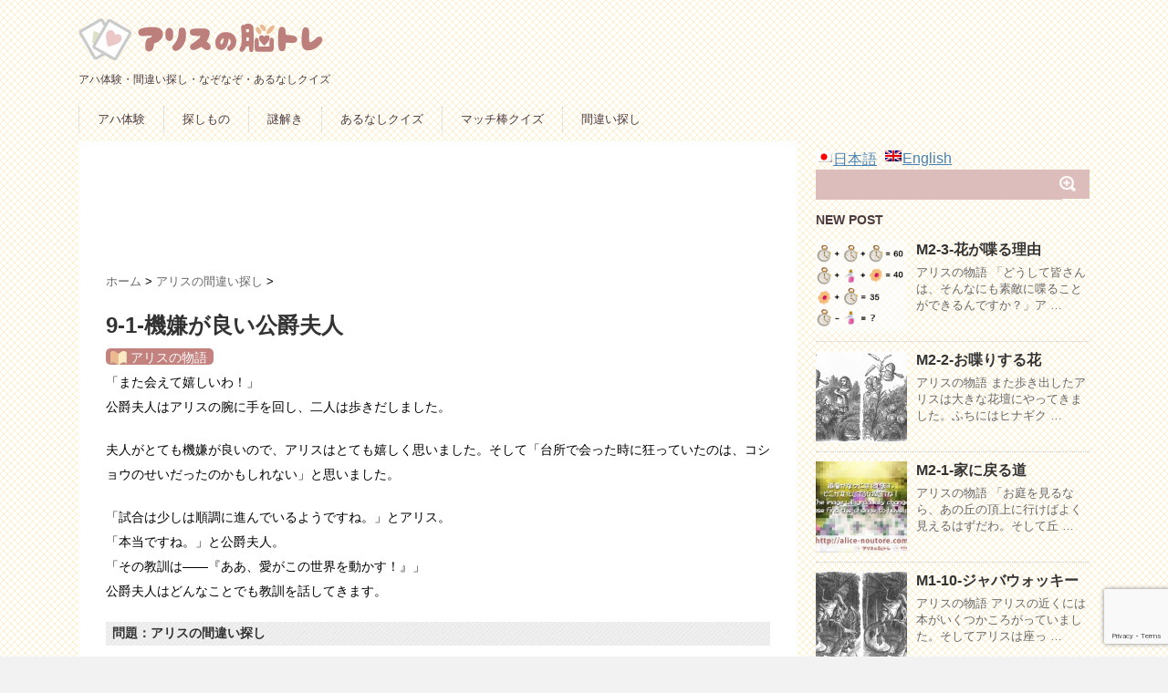

--- FILE ---
content_type: text/html; charset=UTF-8
request_url: https://alice-noutore.com/spot/703.html
body_size: 12238
content:
<!DOCTYPE html>
<!--[if lt IE 7]> <html class="ie6" dir="ltr" lang="ja" prefix="og: https://ogp.me/ns#"> <![endif]-->
<!--[if IE 7]> <html class="i7" dir="ltr" lang="ja" prefix="og: https://ogp.me/ns#"> <![endif]-->
<!--[if IE 8]> <html class="ie" dir="ltr" lang="ja" prefix="og: https://ogp.me/ns#"> <![endif]-->
<!--[if gt IE 8]><!--> <html dir="ltr" lang="ja" prefix="og: https://ogp.me/ns#"> <!--<![endif]-->
<head>
<meta charset="UTF-8" />
<meta name="viewport" content="width=device-width,initial-scale=1.0,user-scalable=no">
<meta name="format-detection" content="telephone=no" />

<link rel="stylesheet" href="https://alice-noutore.com/wp-content/themes/stinger5_alice/css/normalize.css">
<link rel="stylesheet" href="https://alice-noutore.com/wp-content/themes/stinger5_alice/style.css" type="text/css" media="screen" />
<link rel="alternate" type="application/rss+xml" title="アリスの脳トレ RSS Feed" href="https://alice-noutore.com/feed" />
<link rel="pingback" href="https://alice-noutore.com/xmlrpc.php" />
<link rel="shortcut icon" href="https://alice-noutore.com/wp-content/themes/stinger5_alice/images/logo.ico" />
<link href="//netdna.bootstrapcdn.com/font-awesome/4.0.3/css/font-awesome.css" rel="stylesheet">

<!--[if lt IE 9]>
<script src="http://css3-mediaqueries-js.googlecode.com/svn/trunk/css3-mediaqueries.js"></script>
<script src="https://alice-noutore.com/wp-content/themes/stinger5_alice/js/html5shiv.js"></script>

<![endif]-->
	<style>img:is([sizes="auto" i], [sizes^="auto," i]) { contain-intrinsic-size: 3000px 1500px }</style>
	
		<!-- All in One SEO 4.8.1.1 - aioseo.com -->
		<title>アリスの間違い探し | 9-1-機嫌が良い公爵夫人 | アリスの脳トレ</title>
	<meta name="description" content="アリスの物語 「また会えて嬉しいわ！」 公爵夫人はアリスの腕に手を回し、二人は歩きだしました。 夫人がとても機" />
	<meta name="robots" content="max-image-preview:large" />
	<meta name="author" content="magic2001225"/>
	<meta name="keywords" content="アリスの脳トレ物語" />
	<link rel="canonical" href="https://alice-noutore.com/spot/703.html" />
	<meta name="generator" content="All in One SEO (AIOSEO) 4.8.1.1" />
		<meta property="og:locale" content="ja_JP" />
		<meta property="og:site_name" content="アリスの脳トレ" />
		<meta property="og:type" content="article" />
		<meta property="og:title" content="アリスの間違い探し | 9-1-機嫌が良い公爵夫人 | アリスの脳トレ" />
		<meta property="og:description" content="アリスの物語 「また会えて嬉しいわ！」 公爵夫人はアリスの腕に手を回し、二人は歩きだしました。 夫人がとても機" />
		<meta property="og:url" content="https://alice-noutore.com/spot/703.html" />
		<meta property="fb:admins" content="100001102848996" />
		<meta property="og:image" content="https://alice-noutore.com/wp-content/uploads/2015/05/09-1-quiz.gif" />
		<meta property="og:image:secure_url" content="https://alice-noutore.com/wp-content/uploads/2015/05/09-1-quiz.gif" />
		<meta property="og:image:width" content="622" />
		<meta property="og:image:height" content="456" />
		<meta property="article:published_time" content="2015-05-26T11:14:54+00:00" />
		<meta property="article:modified_time" content="2016-11-03T07:57:10+00:00" />
		<meta name="twitter:card" content="summary" />
		<meta name="twitter:title" content="アリスの間違い探し | 9-1-機嫌が良い公爵夫人 | アリスの脳トレ" />
		<meta name="twitter:description" content="アリスの物語 「また会えて嬉しいわ！」 公爵夫人はアリスの腕に手を回し、二人は歩きだしました。 夫人がとても機" />
		<meta name="twitter:image" content="https://alice-noutore.com/wp-content/uploads/2015/05/09-1-quiz.gif" />
		<script type="application/ld+json" class="aioseo-schema">
			{"@context":"https:\/\/schema.org","@graph":[{"@type":"Article","@id":"https:\/\/alice-noutore.com\/spot\/703.html#article","name":"\u30a2\u30ea\u30b9\u306e\u9593\u9055\u3044\u63a2\u3057 | 9-1-\u6a5f\u5acc\u304c\u826f\u3044\u516c\u7235\u592b\u4eba | \u30a2\u30ea\u30b9\u306e\u8133\u30c8\u30ec","headline":"9-1-\u6a5f\u5acc\u304c\u826f\u3044\u516c\u7235\u592b\u4eba","author":{"@id":"https:\/\/alice-noutore.com\/author\/master#author"},"publisher":{"@id":"https:\/\/alice-noutore.com\/#organization"},"image":{"@type":"ImageObject","url":"https:\/\/alice-noutore.com\/wp-content\/uploads\/2015\/05\/09-1-quiz.gif","width":622,"height":456},"datePublished":"2015-05-26T20:14:54+09:00","dateModified":"2016-11-03T16:57:10+09:00","inLanguage":"ja","mainEntityOfPage":{"@id":"https:\/\/alice-noutore.com\/spot\/703.html#webpage"},"isPartOf":{"@id":"https:\/\/alice-noutore.com\/spot\/703.html#webpage"},"articleSection":"\u30a2\u30ea\u30b9\u306e\u9593\u9055\u3044\u63a2\u3057, \u30a2\u30ea\u30b9\u306e\u8133\u30c8\u30ec\u7269\u8a9e"},{"@type":"BreadcrumbList","@id":"https:\/\/alice-noutore.com\/spot\/703.html#breadcrumblist","itemListElement":[{"@type":"ListItem","@id":"https:\/\/alice-noutore.com\/#listItem","position":1,"name":"\u5bb6","item":"https:\/\/alice-noutore.com\/","nextItem":{"@type":"ListItem","@id":"https:\/\/alice-noutore.com\/category\/spot#listItem","name":"\u30a2\u30ea\u30b9\u306e\u9593\u9055\u3044\u63a2\u3057"}},{"@type":"ListItem","@id":"https:\/\/alice-noutore.com\/category\/spot#listItem","position":2,"name":"\u30a2\u30ea\u30b9\u306e\u9593\u9055\u3044\u63a2\u3057","previousItem":{"@type":"ListItem","@id":"https:\/\/alice-noutore.com\/#listItem","name":"\u5bb6"}}]},{"@type":"Organization","@id":"https:\/\/alice-noutore.com\/#organization","name":"\u30a2\u30ea\u30b9\u306e\u8133\u30c8\u30ec","url":"https:\/\/alice-noutore.com\/"},{"@type":"Person","@id":"https:\/\/alice-noutore.com\/author\/master#author","url":"https:\/\/alice-noutore.com\/author\/master","name":"magic2001225","image":{"@type":"ImageObject","@id":"https:\/\/alice-noutore.com\/spot\/703.html#authorImage","url":"https:\/\/secure.gravatar.com\/avatar\/75bbdc5bfb9ab5a8fd47d7f4072733285247028fce5e2d3ba5bb1a7e8af38f23?s=96&d=mm&r=g","width":96,"height":96,"caption":"magic2001225"}},{"@type":"WebPage","@id":"https:\/\/alice-noutore.com\/spot\/703.html#webpage","url":"https:\/\/alice-noutore.com\/spot\/703.html","name":"\u30a2\u30ea\u30b9\u306e\u9593\u9055\u3044\u63a2\u3057 | 9-1-\u6a5f\u5acc\u304c\u826f\u3044\u516c\u7235\u592b\u4eba | \u30a2\u30ea\u30b9\u306e\u8133\u30c8\u30ec","description":"\u30a2\u30ea\u30b9\u306e\u7269\u8a9e \u300c\u307e\u305f\u4f1a\u3048\u3066\u5b09\u3057\u3044\u308f\uff01\u300d \u516c\u7235\u592b\u4eba\u306f\u30a2\u30ea\u30b9\u306e\u8155\u306b\u624b\u3092\u56de\u3057\u3001\u4e8c\u4eba\u306f\u6b69\u304d\u3060\u3057\u307e\u3057\u305f\u3002 \u592b\u4eba\u304c\u3068\u3066\u3082\u6a5f","inLanguage":"ja","isPartOf":{"@id":"https:\/\/alice-noutore.com\/#website"},"breadcrumb":{"@id":"https:\/\/alice-noutore.com\/spot\/703.html#breadcrumblist"},"author":{"@id":"https:\/\/alice-noutore.com\/author\/master#author"},"creator":{"@id":"https:\/\/alice-noutore.com\/author\/master#author"},"image":{"@type":"ImageObject","url":"https:\/\/alice-noutore.com\/wp-content\/uploads\/2015\/05\/09-1-quiz.gif","@id":"https:\/\/alice-noutore.com\/spot\/703.html\/#mainImage","width":622,"height":456},"primaryImageOfPage":{"@id":"https:\/\/alice-noutore.com\/spot\/703.html#mainImage"},"datePublished":"2015-05-26T20:14:54+09:00","dateModified":"2016-11-03T16:57:10+09:00"},{"@type":"WebSite","@id":"https:\/\/alice-noutore.com\/#website","url":"https:\/\/alice-noutore.com\/","name":"\u30a2\u30ea\u30b9\u306e\u8133\u30c8\u30ec","inLanguage":"ja","publisher":{"@id":"https:\/\/alice-noutore.com\/#organization"}}]}
		</script>
		<!-- All in One SEO -->

<link rel='dns-prefetch' href='//ajax.googleapis.com' />
<link rel='dns-prefetch' href='//stats.wp.com' />
<link rel='stylesheet' id='wp-block-library-css' href='https://alice-noutore.com/wp-includes/css/dist/block-library/style.min.css?ver=6.8.3' type='text/css' media='all' />
<style id='classic-theme-styles-inline-css' type='text/css'>
/*! This file is auto-generated */
.wp-block-button__link{color:#fff;background-color:#32373c;border-radius:9999px;box-shadow:none;text-decoration:none;padding:calc(.667em + 2px) calc(1.333em + 2px);font-size:1.125em}.wp-block-file__button{background:#32373c;color:#fff;text-decoration:none}
</style>
<link rel='stylesheet' id='mediaelement-css' href='https://alice-noutore.com/wp-includes/js/mediaelement/mediaelementplayer-legacy.min.css?ver=4.2.17' type='text/css' media='all' />
<link rel='stylesheet' id='wp-mediaelement-css' href='https://alice-noutore.com/wp-includes/js/mediaelement/wp-mediaelement.min.css?ver=6.8.3' type='text/css' media='all' />
<style id='jetpack-sharing-buttons-style-inline-css' type='text/css'>
.jetpack-sharing-buttons__services-list{display:flex;flex-direction:row;flex-wrap:wrap;gap:0;list-style-type:none;margin:5px;padding:0}.jetpack-sharing-buttons__services-list.has-small-icon-size{font-size:12px}.jetpack-sharing-buttons__services-list.has-normal-icon-size{font-size:16px}.jetpack-sharing-buttons__services-list.has-large-icon-size{font-size:24px}.jetpack-sharing-buttons__services-list.has-huge-icon-size{font-size:36px}@media print{.jetpack-sharing-buttons__services-list{display:none!important}}.editor-styles-wrapper .wp-block-jetpack-sharing-buttons{gap:0;padding-inline-start:0}ul.jetpack-sharing-buttons__services-list.has-background{padding:1.25em 2.375em}
</style>
<style id='global-styles-inline-css' type='text/css'>
:root{--wp--preset--aspect-ratio--square: 1;--wp--preset--aspect-ratio--4-3: 4/3;--wp--preset--aspect-ratio--3-4: 3/4;--wp--preset--aspect-ratio--3-2: 3/2;--wp--preset--aspect-ratio--2-3: 2/3;--wp--preset--aspect-ratio--16-9: 16/9;--wp--preset--aspect-ratio--9-16: 9/16;--wp--preset--color--black: #000000;--wp--preset--color--cyan-bluish-gray: #abb8c3;--wp--preset--color--white: #ffffff;--wp--preset--color--pale-pink: #f78da7;--wp--preset--color--vivid-red: #cf2e2e;--wp--preset--color--luminous-vivid-orange: #ff6900;--wp--preset--color--luminous-vivid-amber: #fcb900;--wp--preset--color--light-green-cyan: #7bdcb5;--wp--preset--color--vivid-green-cyan: #00d084;--wp--preset--color--pale-cyan-blue: #8ed1fc;--wp--preset--color--vivid-cyan-blue: #0693e3;--wp--preset--color--vivid-purple: #9b51e0;--wp--preset--gradient--vivid-cyan-blue-to-vivid-purple: linear-gradient(135deg,rgba(6,147,227,1) 0%,rgb(155,81,224) 100%);--wp--preset--gradient--light-green-cyan-to-vivid-green-cyan: linear-gradient(135deg,rgb(122,220,180) 0%,rgb(0,208,130) 100%);--wp--preset--gradient--luminous-vivid-amber-to-luminous-vivid-orange: linear-gradient(135deg,rgba(252,185,0,1) 0%,rgba(255,105,0,1) 100%);--wp--preset--gradient--luminous-vivid-orange-to-vivid-red: linear-gradient(135deg,rgba(255,105,0,1) 0%,rgb(207,46,46) 100%);--wp--preset--gradient--very-light-gray-to-cyan-bluish-gray: linear-gradient(135deg,rgb(238,238,238) 0%,rgb(169,184,195) 100%);--wp--preset--gradient--cool-to-warm-spectrum: linear-gradient(135deg,rgb(74,234,220) 0%,rgb(151,120,209) 20%,rgb(207,42,186) 40%,rgb(238,44,130) 60%,rgb(251,105,98) 80%,rgb(254,248,76) 100%);--wp--preset--gradient--blush-light-purple: linear-gradient(135deg,rgb(255,206,236) 0%,rgb(152,150,240) 100%);--wp--preset--gradient--blush-bordeaux: linear-gradient(135deg,rgb(254,205,165) 0%,rgb(254,45,45) 50%,rgb(107,0,62) 100%);--wp--preset--gradient--luminous-dusk: linear-gradient(135deg,rgb(255,203,112) 0%,rgb(199,81,192) 50%,rgb(65,88,208) 100%);--wp--preset--gradient--pale-ocean: linear-gradient(135deg,rgb(255,245,203) 0%,rgb(182,227,212) 50%,rgb(51,167,181) 100%);--wp--preset--gradient--electric-grass: linear-gradient(135deg,rgb(202,248,128) 0%,rgb(113,206,126) 100%);--wp--preset--gradient--midnight: linear-gradient(135deg,rgb(2,3,129) 0%,rgb(40,116,252) 100%);--wp--preset--font-size--small: 13px;--wp--preset--font-size--medium: 20px;--wp--preset--font-size--large: 36px;--wp--preset--font-size--x-large: 42px;--wp--preset--spacing--20: 0.44rem;--wp--preset--spacing--30: 0.67rem;--wp--preset--spacing--40: 1rem;--wp--preset--spacing--50: 1.5rem;--wp--preset--spacing--60: 2.25rem;--wp--preset--spacing--70: 3.38rem;--wp--preset--spacing--80: 5.06rem;--wp--preset--shadow--natural: 6px 6px 9px rgba(0, 0, 0, 0.2);--wp--preset--shadow--deep: 12px 12px 50px rgba(0, 0, 0, 0.4);--wp--preset--shadow--sharp: 6px 6px 0px rgba(0, 0, 0, 0.2);--wp--preset--shadow--outlined: 6px 6px 0px -3px rgba(255, 255, 255, 1), 6px 6px rgba(0, 0, 0, 1);--wp--preset--shadow--crisp: 6px 6px 0px rgba(0, 0, 0, 1);}:where(.is-layout-flex){gap: 0.5em;}:where(.is-layout-grid){gap: 0.5em;}body .is-layout-flex{display: flex;}.is-layout-flex{flex-wrap: wrap;align-items: center;}.is-layout-flex > :is(*, div){margin: 0;}body .is-layout-grid{display: grid;}.is-layout-grid > :is(*, div){margin: 0;}:where(.wp-block-columns.is-layout-flex){gap: 2em;}:where(.wp-block-columns.is-layout-grid){gap: 2em;}:where(.wp-block-post-template.is-layout-flex){gap: 1.25em;}:where(.wp-block-post-template.is-layout-grid){gap: 1.25em;}.has-black-color{color: var(--wp--preset--color--black) !important;}.has-cyan-bluish-gray-color{color: var(--wp--preset--color--cyan-bluish-gray) !important;}.has-white-color{color: var(--wp--preset--color--white) !important;}.has-pale-pink-color{color: var(--wp--preset--color--pale-pink) !important;}.has-vivid-red-color{color: var(--wp--preset--color--vivid-red) !important;}.has-luminous-vivid-orange-color{color: var(--wp--preset--color--luminous-vivid-orange) !important;}.has-luminous-vivid-amber-color{color: var(--wp--preset--color--luminous-vivid-amber) !important;}.has-light-green-cyan-color{color: var(--wp--preset--color--light-green-cyan) !important;}.has-vivid-green-cyan-color{color: var(--wp--preset--color--vivid-green-cyan) !important;}.has-pale-cyan-blue-color{color: var(--wp--preset--color--pale-cyan-blue) !important;}.has-vivid-cyan-blue-color{color: var(--wp--preset--color--vivid-cyan-blue) !important;}.has-vivid-purple-color{color: var(--wp--preset--color--vivid-purple) !important;}.has-black-background-color{background-color: var(--wp--preset--color--black) !important;}.has-cyan-bluish-gray-background-color{background-color: var(--wp--preset--color--cyan-bluish-gray) !important;}.has-white-background-color{background-color: var(--wp--preset--color--white) !important;}.has-pale-pink-background-color{background-color: var(--wp--preset--color--pale-pink) !important;}.has-vivid-red-background-color{background-color: var(--wp--preset--color--vivid-red) !important;}.has-luminous-vivid-orange-background-color{background-color: var(--wp--preset--color--luminous-vivid-orange) !important;}.has-luminous-vivid-amber-background-color{background-color: var(--wp--preset--color--luminous-vivid-amber) !important;}.has-light-green-cyan-background-color{background-color: var(--wp--preset--color--light-green-cyan) !important;}.has-vivid-green-cyan-background-color{background-color: var(--wp--preset--color--vivid-green-cyan) !important;}.has-pale-cyan-blue-background-color{background-color: var(--wp--preset--color--pale-cyan-blue) !important;}.has-vivid-cyan-blue-background-color{background-color: var(--wp--preset--color--vivid-cyan-blue) !important;}.has-vivid-purple-background-color{background-color: var(--wp--preset--color--vivid-purple) !important;}.has-black-border-color{border-color: var(--wp--preset--color--black) !important;}.has-cyan-bluish-gray-border-color{border-color: var(--wp--preset--color--cyan-bluish-gray) !important;}.has-white-border-color{border-color: var(--wp--preset--color--white) !important;}.has-pale-pink-border-color{border-color: var(--wp--preset--color--pale-pink) !important;}.has-vivid-red-border-color{border-color: var(--wp--preset--color--vivid-red) !important;}.has-luminous-vivid-orange-border-color{border-color: var(--wp--preset--color--luminous-vivid-orange) !important;}.has-luminous-vivid-amber-border-color{border-color: var(--wp--preset--color--luminous-vivid-amber) !important;}.has-light-green-cyan-border-color{border-color: var(--wp--preset--color--light-green-cyan) !important;}.has-vivid-green-cyan-border-color{border-color: var(--wp--preset--color--vivid-green-cyan) !important;}.has-pale-cyan-blue-border-color{border-color: var(--wp--preset--color--pale-cyan-blue) !important;}.has-vivid-cyan-blue-border-color{border-color: var(--wp--preset--color--vivid-cyan-blue) !important;}.has-vivid-purple-border-color{border-color: var(--wp--preset--color--vivid-purple) !important;}.has-vivid-cyan-blue-to-vivid-purple-gradient-background{background: var(--wp--preset--gradient--vivid-cyan-blue-to-vivid-purple) !important;}.has-light-green-cyan-to-vivid-green-cyan-gradient-background{background: var(--wp--preset--gradient--light-green-cyan-to-vivid-green-cyan) !important;}.has-luminous-vivid-amber-to-luminous-vivid-orange-gradient-background{background: var(--wp--preset--gradient--luminous-vivid-amber-to-luminous-vivid-orange) !important;}.has-luminous-vivid-orange-to-vivid-red-gradient-background{background: var(--wp--preset--gradient--luminous-vivid-orange-to-vivid-red) !important;}.has-very-light-gray-to-cyan-bluish-gray-gradient-background{background: var(--wp--preset--gradient--very-light-gray-to-cyan-bluish-gray) !important;}.has-cool-to-warm-spectrum-gradient-background{background: var(--wp--preset--gradient--cool-to-warm-spectrum) !important;}.has-blush-light-purple-gradient-background{background: var(--wp--preset--gradient--blush-light-purple) !important;}.has-blush-bordeaux-gradient-background{background: var(--wp--preset--gradient--blush-bordeaux) !important;}.has-luminous-dusk-gradient-background{background: var(--wp--preset--gradient--luminous-dusk) !important;}.has-pale-ocean-gradient-background{background: var(--wp--preset--gradient--pale-ocean) !important;}.has-electric-grass-gradient-background{background: var(--wp--preset--gradient--electric-grass) !important;}.has-midnight-gradient-background{background: var(--wp--preset--gradient--midnight) !important;}.has-small-font-size{font-size: var(--wp--preset--font-size--small) !important;}.has-medium-font-size{font-size: var(--wp--preset--font-size--medium) !important;}.has-large-font-size{font-size: var(--wp--preset--font-size--large) !important;}.has-x-large-font-size{font-size: var(--wp--preset--font-size--x-large) !important;}
:where(.wp-block-post-template.is-layout-flex){gap: 1.25em;}:where(.wp-block-post-template.is-layout-grid){gap: 1.25em;}
:where(.wp-block-columns.is-layout-flex){gap: 2em;}:where(.wp-block-columns.is-layout-grid){gap: 2em;}
:root :where(.wp-block-pullquote){font-size: 1.5em;line-height: 1.6;}
</style>
<link rel='stylesheet' id='contact-form-7-css' href='https://alice-noutore.com/wp-content/plugins/contact-form-7/includes/css/styles.css?ver=6.0.6' type='text/css' media='all' />
<style id='akismet-widget-style-inline-css' type='text/css'>

			.a-stats {
				--akismet-color-mid-green: #357b49;
				--akismet-color-white: #fff;
				--akismet-color-light-grey: #f6f7f7;

				max-width: 350px;
				width: auto;
			}

			.a-stats * {
				all: unset;
				box-sizing: border-box;
			}

			.a-stats strong {
				font-weight: 600;
			}

			.a-stats a.a-stats__link,
			.a-stats a.a-stats__link:visited,
			.a-stats a.a-stats__link:active {
				background: var(--akismet-color-mid-green);
				border: none;
				box-shadow: none;
				border-radius: 8px;
				color: var(--akismet-color-white);
				cursor: pointer;
				display: block;
				font-family: -apple-system, BlinkMacSystemFont, 'Segoe UI', 'Roboto', 'Oxygen-Sans', 'Ubuntu', 'Cantarell', 'Helvetica Neue', sans-serif;
				font-weight: 500;
				padding: 12px;
				text-align: center;
				text-decoration: none;
				transition: all 0.2s ease;
			}

			/* Extra specificity to deal with TwentyTwentyOne focus style */
			.widget .a-stats a.a-stats__link:focus {
				background: var(--akismet-color-mid-green);
				color: var(--akismet-color-white);
				text-decoration: none;
			}

			.a-stats a.a-stats__link:hover {
				filter: brightness(110%);
				box-shadow: 0 4px 12px rgba(0, 0, 0, 0.06), 0 0 2px rgba(0, 0, 0, 0.16);
			}

			.a-stats .count {
				color: var(--akismet-color-white);
				display: block;
				font-size: 1.5em;
				line-height: 1.4;
				padding: 0 13px;
				white-space: nowrap;
			}
		
</style>
<script type="text/javascript" src="https://ajax.googleapis.com/ajax/libs/jquery/1.11.1/jquery.min.js?ver=6.8.3" id="jquery-js"></script>
<link rel='shortlink' href='https://alice-noutore.com/?p=703' />
<style type="text/css">
.qtranxs_flag_ja {background-image: url(https://alice-noutore.com/wp-content/plugins/qtranslate-xt-master/flags/jp.png); background-repeat: no-repeat;}
.qtranxs_flag_en {background-image: url(https://alice-noutore.com/wp-content/plugins/qtranslate-xt-master/flags/gb.png); background-repeat: no-repeat;}
</style>
<link hreflang="ja" href="https://alice-noutore.com/spot/703.html" rel="alternate" />
<link hreflang="en" href="https://alice-noutore.com/en/spot/703.html" rel="alternate" />
<link hreflang="x-default" href="https://alice-noutore.com/spot/703.html" rel="alternate" />
<meta name="generator" content="qTranslate-XT 3.11.0.dev.0" />
	<style>img#wpstats{display:none}</style>
		<style type="text/css">
/*グループ1
------------------------------------------------------------*/
/*ブログタイトル*/
header .sitename a {
 color: #4c3a3f;
}
/* メニュー */
nav li a {
 color: #4c3a3f;
}
/*キャプション */

header h1 {
 color: #4c3a3f;
}
header .descr {
 color: #4c3a3f;
}
/* アコーディオン */
#s-navi dt.trigger .op {
	color: #4c3a3f;
}
.acordion_tree li a {
	color: #4c3a3f;
}
/* サイド見出し */
aside h4 {
 color: #4c3a3f;
}
/* フッター文字 */
#footer,#footer .copy {
color: #4c3a3f;
}
/*グループ2
------------------------------------------------------------*/
/* 中見出し */
h2 {
 background: #c3827e;
 color: #1a1a1a;
}
h2:after {
 border-top: 10px solid #c3827e;
}
h2:before {
 border-top: 10px solid #c3827e;
}
/*小見出し*/
.post h3 {
 border-bottom: 1px #c3827e dotted;
}
/* 記事タイトル下の線 */
.blogbox {
 border-top-color: #c3827e;
 border-bottom-color: #c3827e;
}
/* コメントボタン色 */
#comments input[type="submit"] {
background-color: #c3827e;
}
#comments input[type="submit"] {
color: #1a1a1a;
}
/* RSSボタン */
.rssbox a {
	background-color: #c3827e;
}
/*グループ3
------------------------------------------------------------*/
/* 記事タイトル下 */
.blogbox {
 background: #ffe8c4;
}
/* コメント */
#comments {
 background: #ffe8c4;
}
/* カレンダー曜日背景 */
#wp-calendar thead tr th {
 background: #ffe8c4;
}
</style>
<style type="text/css" id="custom-background-css">
body.custom-background { background-color: #f2f2f2; }
</style>
	<script>	
	$(function(){
    $(".slide_btn").on("click", function() {
        $(this).toggleClass("active");//開いた時、ボタンにクラスを追加
        $(".slide_box").slideToggle("fast");//”slow”、”normal”、”fast”
    });
    
    $(".slide_btn2").on("click", function() {
        $(this).toggleClass("active");//開いた時、ボタンにクラスを追加
        $(".slide_box2").slideToggle("fast");//”slow”、”normal”、”fast
    });
    
});   
</script>
    <script async src="//pagead2.googlesyndication.com/pagead/js/adsbygoogle.js"></script>
    <script>
        (adsbygoogle = window.adsbygoogle || []).push({
            google_ad_client: "ca-pub-7749630351615882",
            enable_page_level_ads: true
        });
    </script>
</head>
<body class="wp-singular post-template-default single single-post postid-703 single-format-standard custom-background wp-theme-stinger5_alice">



<div id="wrapper">
<header> 
  <!-- ロゴ又はブログ名 -->
  <p class="sitename"><a href="https://alice-noutore.com/">
    
     <img alt="アリスの脳トレ" src="https://alice-noutore.com/wp-content/themes/stinger5_alice/images/logo.png" />    
    </a></p>

  <!-- キャプション -->
  <h1 class="descr">
     アハ体験・間違い探し・なぞなぞ・あるなしクイズ  </h1>


<!-- メニュー -->
  <nav class="smanone clearfix">
    <div class="menu"><ul>
    
    <li><a href="https://alice-noutore.com/aha">アハ体験</a></li>
       <li><a href="https://alice-noutore.com/seek">探しもの</a></li>
       <li><a href="https://alice-noutore.com/nazo">謎解き</a></li>
       <li><a href="https://alice-noutore.com/nazo/arunashi">あるなしクイズ</a></li>
       <li><a href="https://alice-noutore.com/nazo/matchstick">マッチ棒クイズ</a></li>
       <li><a href="https://alice-noutore.com/spot">間違い探し</a></li>       
    </ul></div>
  </nav>
  
  
  
</header>

<div id="content" class="clearfix">
  <div id="contentInner">
    <main>
      <article>
        <div class="post">
        	<div class="adsense728">
				
				<style>
.alice { width: 320px; height: 100px; }
@media(min-width: 500px) { .alice { width: 468px; height: 60px; } }
@media(min-width: 800px) { .alice { width: 728px; height: 90px; } }
</style>
<script async src="//pagead2.googlesyndication.com/pagead/js/adsbygoogle.js"></script>
<!-- Alice-レスポンシブ -->
<ins class="adsbygoogle alice"
     style="display:inline-block"
     data-ad-client="ca-pub-7749630351615882"
     data-ad-slot="5700894195"></ins>
<script>
(adsbygoogle = window.adsbygoogle || []).push({});
</script>

       		</div>
          <!--ぱんくず -->
          <div id="breadcrumb">
            <div itemscope itemtype="http://data-vocabulary.org/Breadcrumb"> <a href="https://alice-noutore.com" itemprop="url"> <span itemprop="title">ホーム</span> </a> &gt; </div>
                                                                        <div itemscope itemtype="http://data-vocabulary.org/Breadcrumb"> <a href="https://alice-noutore.com/category/spot" itemprop="url"> <span itemprop="title">アリスの間違い探し</span> </a> &gt; </div>
                      </div>
          <!--/ ぱんくず -->
          
          <section> 
            <!--ループ開始 -->
                        <h1 class="entry-title">
              9-1-機嫌が良い公爵夫人            </h1>
            
            <p><span class="story">アリスの物語</span><br />
「また会えて嬉しいわ！」<br />
公爵夫人はアリスの腕に手を回し、二人は歩きだしました。</p>
<p>夫人がとても機嫌が良いので、アリスはとても嬉しく思いました。そして「台所で会った時に狂っていたのは、コショウのせいだったのかもしれない」と思いました。</p>
<p>「試合は少しは順調に進んでいるようですね。」とアリス。<br />
「本当ですね。」と公爵夫人。<br />
「その教訓は――『ああ、愛がこの世界を動かす！』」<br />
公爵夫人はどんなことでも教訓を話してきます。</p>
<div class="titleline">問題：アリスの間違い探し</div>
<p>同じように見えるアリスト公爵夫人の2枚の画像。でも同じではない部分が4個あります。どこが違うか探してみよう！<br />
<img fetchpriority="high" decoding="async" src="//alice-noutore.com/wp-content/uploads/2015/05/09-1-quiz.gif" alt="09-1-アリスの間違い探し" width="622" height="456" class="alignnone size-full wp-image-707" /></p>
<div class="slide_btn btn">ヒント</div>
<div class="slide_box toggle_box">
ノーヒントだよ！
</div>
<div class="slide_btn2 btn">答え</div>
<div class="slide_box2 toggle_box">
<img decoding="async" src="//alice-noutore.com/wp-content/uploads/2015/05/09-1-answer.gif" alt="09-1-answer" width="622" height="456" class="alignnone size-full wp-image-708" />
</div>
          </section>
          <!--/section-->
                    
<div style="padding:1px 0px;">
      <div class="smanone" style="padding-top:10px;">
		<div class="adbox-l">
			<!-- ■PC AdSense 記事下336x2-->
			<script async src="//pagead2.googlesyndication.com/pagead/js/adsbygoogle.js"></script>
			<!-- Alice-PC記事下 -->
			<ins class="adsbygoogle"
			     style="display:inline-block;width:336px;height:280px"
			     data-ad-client="ca-pub-7749630351615882"
			     data-ad-slot="4084560193"></ins>
			<script>
			(adsbygoogle = window.adsbygoogle || []).push({});
			</script>
		</div>
		<div class="adbox-r">
			 <div class="sns-share">
答えが解ったらシェアしてみよう！</div>
<div id="share">
<ul>
<!-- Twitter -->
<li class="share-twitter">
<a href="http://twitter.com/home?status=9-1-%E6%A9%9F%E5%AB%8C%E3%81%8C%E8%89%AF%E3%81%84%E5%85%AC%E7%88%B5%E5%A4%AB%E4%BA%BA%20https://alice-noutore.com/spot/703.html%20by%20@AliceNoutore" target="_blank">  Twitter</a>
</li>
<!-- Facebook -->	
<li class="share-facebook">
<a href="https://www.facebook.com/sharer/sharer.php?u=https://alice-noutore.com/spot/703.html" target="_blank">  Facebook</a>
</li>
<!-- Google+ -->
<li class="share-google">
<a href="https://plus.google.com/share?url=https://alice-noutore.com/spot/703.html" target="_blank">  Google+</a>
</li>
<!-- はてなブックマーク -->
<li class="share-hatena">
<a href="http://b.hatena.ne.jp/add?mode=confirm&url=https://alice-noutore.com/spot/703.html" target="_blank">
はてブ</a></li>
<!-- Pocket -->
<li class="share-pocket">
<a href="http://getpocket.com/edit?url=https://alice-noutore.com/spot/703.html" target="_blank">  Pocket</a>
</li>
</ul>
</div>		</div>
    </div>
   </div>
            <div id="next" class="clear">
                <div class="previous">&lt;-<a href="https://alice-noutore.com/spot/693.html" rel="prev">8-8-チシャ猫の首</a></div>
                <div class="next_post"><a href="https://alice-noutore.com/nazo/710.html" rel="next">9-2-グリフォンとの出会い</a>-&gt;</div>
            </div>

         
                    <!--ループ終了-->
      
         
          <!--関連記事-->
          <h4 class="point clear"><i class="fa fa-th-list"></i>&nbsp;  関連記事</h4>
          <div id="kanren">
                        <dl class="clearfix">
    <dt> <a href="https://alice-noutore.com/spot/281.html">
            <img width="150" height="150" src="https://alice-noutore.com/wp-content/uploads/2015/02/3-1-quiz-150x150.jpg" class="attachment-thumb150 size-thumb150 wp-post-image" alt="" decoding="async" loading="lazy" srcset="https://alice-noutore.com/wp-content/uploads/2015/02/3-1-quiz-150x150.jpg 150w, https://alice-noutore.com/wp-content/uploads/2015/02/3-1-quiz-100x100.jpg 100w" sizes="auto, (max-width: 150px) 100vw, 150px" />            </a> </dt>
    <dd>
      <h5><a href="https://alice-noutore.com/spot/281.html">
        3-1-皆でかけっこ。だれが勝ったの？        </a></h5>
      <div class="smanone">
        <p>アリスの物語 岸辺にあつまった一同は変な集団でした。皆はびしょぬれです。問題はど &#8230; </p>
      </div>
    </dd>
  </dl>
    <dl class="clearfix">
    <dt> <a href="https://alice-noutore.com/spot/82.html">
            <img width="150" height="150" src="https://alice-noutore.com/wp-content/uploads/2014/12/1-3-2-150x150.jpg" class="attachment-thumb150 size-thumb150 wp-post-image" alt="落ちている景色が違う" decoding="async" loading="lazy" srcset="https://alice-noutore.com/wp-content/uploads/2014/12/1-3-2-150x150.jpg 150w, https://alice-noutore.com/wp-content/uploads/2014/12/1-3-2-100x100.jpg 100w" sizes="auto, (max-width: 150px) 100vw, 150px" />            </a> </dt>
    <dd>
      <h5><a href="https://alice-noutore.com/spot/82.html">
        1-3-2-落ちている景色が違う        </a></h5>
      <div class="smanone">
        <p>アリスの物語 長い時間落ち続けているアリス。 周りの景色を見る余裕もあります。  &#8230; </p>
      </div>
    </dd>
  </dl>
    <dl class="clearfix">
    <dt> <a href="https://alice-noutore.com/spot/422.html">
            <img width="150" height="150" src="https://alice-noutore.com/wp-content/uploads/2015/03/05-1-quiz-150x150.gif" class="attachment-thumb150 size-thumb150 wp-post-image" alt="" decoding="async" loading="lazy" srcset="https://alice-noutore.com/wp-content/uploads/2015/03/05-1-quiz-150x150.gif 150w, https://alice-noutore.com/wp-content/uploads/2015/03/05-1-quiz-100x100.gif 100w" sizes="auto, (max-width: 150px) 100vw, 150px" />            </a> </dt>
    <dd>
      <h5><a href="https://alice-noutore.com/spot/422.html">
        5-1-いもむしの忠告        </a></h5>
      <div class="smanone">
        <p>アリスの物語 「あんた、だれ？」といもむしが言います。 「あまりよくわかんないん &#8230; </p>
      </div>
    </dd>
  </dl>
    <dl class="clearfix">
    <dt> <a href="https://alice-noutore.com/spot/576.html">
            <img width="150" height="150" src="https://alice-noutore.com/wp-content/uploads/2015/04/7-1-thume-150x150.gif" class="attachment-thumb150 size-thumb150 wp-post-image" alt="" decoding="async" loading="lazy" srcset="https://alice-noutore.com/wp-content/uploads/2015/04/7-1-thume-150x150.gif 150w, https://alice-noutore.com/wp-content/uploads/2015/04/7-1-thume-100x100.gif 100w" sizes="auto, (max-width: 150px) 100vw, 150px" />            </a> </dt>
    <dd>
      <h5><a href="https://alice-noutore.com/spot/576.html">
        7-1-キチガイなお茶会        </a></h5>
      <div class="smanone">
        <p>アリスの物語 お家の前にはテーブルが出ていました。そして三月うさぎと帽子屋さんが &#8230; </p>
      </div>
    </dd>
  </dl>
    <dl class="clearfix">
    <dt> <a href="https://alice-noutore.com/spot/822.html">
            <img width="150" height="150" src="https://alice-noutore.com/wp-content/uploads/2015/07/12-3-quiz-150x150.gif" class="attachment-thumb150 size-thumb150 wp-post-image" alt="" decoding="async" loading="lazy" srcset="https://alice-noutore.com/wp-content/uploads/2015/07/12-3-quiz-150x150.gif 150w, https://alice-noutore.com/wp-content/uploads/2015/07/12-3-quiz-100x100.gif 100w" sizes="auto, (max-width: 150px) 100vw, 150px" />            </a> </dt>
    <dd>
      <h5><a href="https://alice-noutore.com/spot/822.html">
        12-3-判決は後！        </a></h5>
      <div class="smanone">
        <p>アリスの物語 「そんなのは全然証明にならないわ！」アリスは言います。 「陪審は判 &#8230; </p>
      </div>
    </dd>
  </dl>
      </div>
          
         
        </div>
        <!--/post--> 
      </article>
    </main>
  </div>
  <!-- /#contentInner -->
  <aside>
  <div class="clear"></div>
  
  <div class="ad">
                        <!-- ■PC AdSenseなし -->
              </div>


<ul class="language-chooser language-chooser-both qtranxs_language_chooser" id="qtranslate-chooser">
<li class="active"><a href="https://alice-noutore.com/ja/spot/703.html" class="qtranxs_flag qtranxs_flag_ja qtranxs_flag_and_text" title="日本語 (ja)"><span>日本語</span></a></li>
<li><a href="https://alice-noutore.com/en/spot/703.html" class="qtranxs_flag qtranxs_flag_en qtranxs_flag_and_text" title="English (en)"><span>English</span></a></li>
</ul><div class="qtranxs_widget_end"></div>

  <div id="search">
  <form method="get" id="searchform" action="https://alice-noutore.com/">
    <label class="hidden" for="s">
          </label>
    <input type="text" value=""  name="s" id="s" />
    <input type="image" src="https://alice-noutore.com/wp-content/themes/stinger5_alice/images/search.png" alt="検索" id="searchsubmit"  value="Search" />
  </form>
</div>
<!-- /stinger --> 
  <!-- 最近のエントリ -->
  <h4 class="menu_underh2"> NEW POST</h4>
  <div id="kanren">
        <dl class="clearfix">
    <dt> <a href="https://alice-noutore.com/nazo/1136.html">
            <img width="150" height="150" src="https://alice-noutore.com/wp-content/uploads/2016/12/M2-3-quiz-150x150.png" class="attachment-thumb150 size-thumb150 wp-post-image" alt="計算クイズ" decoding="async" loading="lazy" srcset="https://alice-noutore.com/wp-content/uploads/2016/12/M2-3-quiz-150x150.png 150w, https://alice-noutore.com/wp-content/uploads/2016/12/M2-3-quiz-100x100.png 100w" sizes="auto, (max-width: 150px) 100vw, 150px" />            </a> </dt>
    <dd>
      <h5><a href="https://alice-noutore.com/nazo/1136.html" >
        M2-3-花が喋る理由        </a></h5>
      <div class="smanone">
        <p>アリスの物語 「どうして皆さんは、そんなにも素敵に喋ることができるんですか？」ア &#8230; </p>
      </div>
    </dd>
  </dl>
    <dl class="clearfix">
    <dt> <a href="https://alice-noutore.com/spot/1126.html">
            <img width="150" height="150" src="https://alice-noutore.com/wp-content/uploads/2016/11/M2-2-quiz-150x150.png" class="attachment-thumb150 size-thumb150 wp-post-image" alt="" decoding="async" loading="lazy" srcset="https://alice-noutore.com/wp-content/uploads/2016/11/M2-2-quiz-150x150.png 150w, https://alice-noutore.com/wp-content/uploads/2016/11/M2-2-quiz-100x100.png 100w" sizes="auto, (max-width: 150px) 100vw, 150px" />            </a> </dt>
    <dd>
      <h5><a href="https://alice-noutore.com/spot/1126.html" >
        M2-2-お喋りする花        </a></h5>
      <div class="smanone">
        <p>アリスの物語 また歩き出したアリスは大きな花壇にやってきました。ふちにはヒナギク &#8230; </p>
      </div>
    </dd>
  </dl>
    <dl class="clearfix">
    <dt> <a href="https://alice-noutore.com/aha/1118.html">
            <img width="150" height="150" src="https://alice-noutore.com/wp-content/uploads/2016/11/M2-1-150x150.jpg" class="attachment-thumb150 size-thumb150 wp-post-image" alt="アリスのアハ体験（庭）" decoding="async" loading="lazy" srcset="https://alice-noutore.com/wp-content/uploads/2016/11/M2-1-150x150.jpg 150w, https://alice-noutore.com/wp-content/uploads/2016/11/M2-1-100x100.jpg 100w" sizes="auto, (max-width: 150px) 100vw, 150px" />            </a> </dt>
    <dd>
      <h5><a href="https://alice-noutore.com/aha/1118.html" >
        M2-1-家に戻る道        </a></h5>
      <div class="smanone">
        <p>アリスの物語 「お庭を見るなら、あの丘の頂上に行けばよく見えるはずだわ。そして丘 &#8230; </p>
      </div>
    </dd>
  </dl>
    <dl class="clearfix">
    <dt> <a href="https://alice-noutore.com/spot/1109.html">
            <img width="150" height="150" src="https://alice-noutore.com/wp-content/uploads/2016/11/M1-10-quiz-150x150.jpg" class="attachment-thumb150 size-thumb150 wp-post-image" alt="" decoding="async" loading="lazy" srcset="https://alice-noutore.com/wp-content/uploads/2016/11/M1-10-quiz-150x150.jpg 150w, https://alice-noutore.com/wp-content/uploads/2016/11/M1-10-quiz-100x100.jpg 100w" sizes="auto, (max-width: 150px) 100vw, 150px" />            </a> </dt>
    <dd>
      <h5><a href="https://alice-noutore.com/spot/1109.html" >
        M1-10-ジャバウォッキー        </a></h5>
      <div class="smanone">
        <p>アリスの物語 アリスの近くには本がいくつかころがっていました。そしてアリスは座っ &#8230; </p>
      </div>
    </dd>
  </dl>
    <dl class="clearfix">
    <dt> <a href="https://alice-noutore.com/nazo/arunashi/1103.html">
            <img width="150" height="150" src="https://alice-noutore.com/wp-content/uploads/2016/11/M1-9-quiz-150x150.jpg" class="attachment-thumb150 size-thumb150 wp-post-image" alt="" decoding="async" loading="lazy" srcset="https://alice-noutore.com/wp-content/uploads/2016/11/M1-9-quiz-150x150.jpg 150w, https://alice-noutore.com/wp-content/uploads/2016/11/M1-9-quiz-100x100.jpg 100w" sizes="auto, (max-width: 150px) 100vw, 150px" />            </a> </dt>
    <dd>
      <h5><a href="https://alice-noutore.com/nazo/arunashi/1103.html" >
        M1-9-王さまのメモ        </a></h5>
      <div class="smanone">
        <p>アリスの物語 王さまは言います。「あの瞬間の恐怖は、決して、決して忘れないぞ！」 &#8230; </p>
      </div>
    </dd>
  </dl>
      </div>
  <!-- /最近のエントリ -->
  <div id="mybox">
          </div>
  <!-- アドセンス -->

	<div class="adsense300x600">
       <!-- ■PCサイド下300ｘ600-->
		<script async src="//pagead2.googlesyndication.com/pagead/js/adsbygoogle.js"></script>
		<!-- Alice-PC300ｘ600 -->
		<ins class="adsbygoogle"
		     style="display:inline-block;width:300px;height:600px"
		     data-ad-client="ca-pub-7749630351615882"
		     data-ad-slot="1131093792"></ins>
		<script>
		(adsbygoogle = window.adsbygoogle || []).push({});
		</script>
	</div>
  
    <!-- /アドセンス -->
  
    <!-- Facebook/twitter -->
    <div class="to-fbpage">
        <a href="https://www.facebook.com/alice.noutore" target="_blank">
            <img alt="Facebookページへ" src="https://alice-noutore.com/wp-content/themes/stinger5_alice/images/to-fbpage2.jpg" />        </a>
    </div>
    <div class="to-fbpage">
        <a href="https://twitter.com/AliceNoutore" target="_blank">
            <img alt="Twitterへ" src="https://alice-noutore.com/wp-content/themes/stinger5_alice/images/to-twitter.jpg" />        </a>
    </div>
    
  <div id="scrollad">
      <!--ここにgoogleアドセンスコードを貼ると規約違反になるので注意して下さい-->

  </div>
</aside>
</div>
<!--/#content -->
<footer id="footer">
  <h3>
        アリスの間違い探し | 9-1-機嫌が良い公爵夫人 | アリスの脳トレ      </h3>
  <p>
    アハ体験・間違い探し・なぞなぞ  </p>
    <ul>
        <li><a href="https://alice-noutore.com/contact">お問い合わせ</a></li>
        <li><a href="https://alice-noutore.com/privacy">プライバシーポリシー</a></li>
    </ul>
  <p class="copy">Copyright&copy;
    アリスの脳トレ    ,
    2015    All Rights Reserved.</p>
</footer>
</div>
<!-- /#wrapper --> 
<!-- ページトップへ戻る -->
<div id="page-top"><a href="#wrapper" class="fa fa-angle-up"></a></div>
<!-- ページトップへ戻る　終わり -->


<script>
  (function(i,s,o,g,r,a,m){i['GoogleAnalyticsObject']=r;i[r]=i[r]||function(){
  (i[r].q=i[r].q||[]).push(arguments)},i[r].l=1*new Date();a=s.createElement(o),
  m=s.getElementsByTagName(o)[0];a.async=1;a.src=g;m.parentNode.insertBefore(a,m)
  })(window,document,'script','//www.google-analytics.com/analytics.js','ga');

  ga('create', 'UA-373287-29', 'auto');
  ga('send', 'pageview');

</script>
<script type="speculationrules">
{"prefetch":[{"source":"document","where":{"and":[{"href_matches":"\/*"},{"not":{"href_matches":["\/wp-*.php","\/wp-admin\/*","\/wp-content\/uploads\/*","\/wp-content\/*","\/wp-content\/plugins\/*","\/wp-content\/themes\/stinger5_alice\/*","\/*\\?(.+)"]}},{"not":{"selector_matches":"a[rel~=\"nofollow\"]"}},{"not":{"selector_matches":".no-prefetch, .no-prefetch a"}}]},"eagerness":"conservative"}]}
</script>
<script type="text/javascript" src="https://alice-noutore.com/wp-includes/js/dist/hooks.min.js?ver=4d63a3d491d11ffd8ac6" id="wp-hooks-js"></script>
<script type="text/javascript" src="https://alice-noutore.com/wp-includes/js/dist/i18n.min.js?ver=5e580eb46a90c2b997e6" id="wp-i18n-js"></script>
<script type="text/javascript" id="wp-i18n-js-after">
/* <![CDATA[ */
wp.i18n.setLocaleData( { 'text direction\u0004ltr': [ 'ltr' ] } );
/* ]]> */
</script>
<script type="text/javascript" src="https://alice-noutore.com/wp-content/plugins/contact-form-7/includes/swv/js/index.js?ver=6.0.6" id="swv-js"></script>
<script type="text/javascript" id="contact-form-7-js-translations">
/* <![CDATA[ */
( function( domain, translations ) {
	var localeData = translations.locale_data[ domain ] || translations.locale_data.messages;
	localeData[""].domain = domain;
	wp.i18n.setLocaleData( localeData, domain );
} )( "contact-form-7", {"translation-revision-date":"2025-04-11 06:42:50+0000","generator":"GlotPress\/4.0.1","domain":"messages","locale_data":{"messages":{"":{"domain":"messages","plural-forms":"nplurals=1; plural=0;","lang":"ja_JP"},"This contact form is placed in the wrong place.":["\u3053\u306e\u30b3\u30f3\u30bf\u30af\u30c8\u30d5\u30a9\u30fc\u30e0\u306f\u9593\u9055\u3063\u305f\u4f4d\u7f6e\u306b\u7f6e\u304b\u308c\u3066\u3044\u307e\u3059\u3002"],"Error:":["\u30a8\u30e9\u30fc:"]}},"comment":{"reference":"includes\/js\/index.js"}} );
/* ]]> */
</script>
<script type="text/javascript" id="contact-form-7-js-before">
/* <![CDATA[ */
var wpcf7 = {
    "api": {
        "root": "https:\/\/alice-noutore.com\/wp-json\/",
        "namespace": "contact-form-7\/v1"
    }
};
/* ]]> */
</script>
<script type="text/javascript" src="https://alice-noutore.com/wp-content/plugins/contact-form-7/includes/js/index.js?ver=6.0.6" id="contact-form-7-js"></script>
<script type="text/javascript" src="https://www.google.com/recaptcha/api.js?render=6LcXQCsrAAAAAERFqnsb1OQ2w7YZ3mgsXi3MpDyz&amp;ver=3.0" id="google-recaptcha-js"></script>
<script type="text/javascript" src="https://alice-noutore.com/wp-includes/js/dist/vendor/wp-polyfill.min.js?ver=3.15.0" id="wp-polyfill-js"></script>
<script type="text/javascript" id="wpcf7-recaptcha-js-before">
/* <![CDATA[ */
var wpcf7_recaptcha = {
    "sitekey": "6LcXQCsrAAAAAERFqnsb1OQ2w7YZ3mgsXi3MpDyz",
    "actions": {
        "homepage": "homepage",
        "contactform": "contactform"
    }
};
/* ]]> */
</script>
<script type="text/javascript" src="https://alice-noutore.com/wp-content/plugins/contact-form-7/modules/recaptcha/index.js?ver=6.0.6" id="wpcf7-recaptcha-js"></script>
<script type="text/javascript" id="jetpack-stats-js-before">
/* <![CDATA[ */
_stq = window._stq || [];
_stq.push([ "view", JSON.parse("{\"v\":\"ext\",\"blog\":\"79620565\",\"post\":\"703\",\"tz\":\"9\",\"srv\":\"alice-noutore.com\",\"j\":\"1:14.5\"}") ]);
_stq.push([ "clickTrackerInit", "79620565", "703" ]);
/* ]]> */
</script>
<script type="text/javascript" src="https://stats.wp.com/e-202604.js" id="jetpack-stats-js" defer="defer" data-wp-strategy="defer"></script>
<script type="text/javascript" src="https://alice-noutore.com/wp-content/themes/stinger5_alice/js/base.js?ver=6.8.3" id="base-js"></script>
<script type="text/javascript" src="https://alice-noutore.com/wp-content/themes/stinger5_alice/js/scroll.js?ver=6.8.3" id="scroll-js"></script>
</body></html>

--- FILE ---
content_type: text/html; charset=utf-8
request_url: https://www.google.com/recaptcha/api2/anchor?ar=1&k=6LcXQCsrAAAAAERFqnsb1OQ2w7YZ3mgsXi3MpDyz&co=aHR0cHM6Ly9hbGljZS1ub3V0b3JlLmNvbTo0NDM.&hl=en&v=PoyoqOPhxBO7pBk68S4YbpHZ&size=invisible&anchor-ms=20000&execute-ms=30000&cb=h5popto7xmc0
body_size: 48731
content:
<!DOCTYPE HTML><html dir="ltr" lang="en"><head><meta http-equiv="Content-Type" content="text/html; charset=UTF-8">
<meta http-equiv="X-UA-Compatible" content="IE=edge">
<title>reCAPTCHA</title>
<style type="text/css">
/* cyrillic-ext */
@font-face {
  font-family: 'Roboto';
  font-style: normal;
  font-weight: 400;
  font-stretch: 100%;
  src: url(//fonts.gstatic.com/s/roboto/v48/KFO7CnqEu92Fr1ME7kSn66aGLdTylUAMa3GUBHMdazTgWw.woff2) format('woff2');
  unicode-range: U+0460-052F, U+1C80-1C8A, U+20B4, U+2DE0-2DFF, U+A640-A69F, U+FE2E-FE2F;
}
/* cyrillic */
@font-face {
  font-family: 'Roboto';
  font-style: normal;
  font-weight: 400;
  font-stretch: 100%;
  src: url(//fonts.gstatic.com/s/roboto/v48/KFO7CnqEu92Fr1ME7kSn66aGLdTylUAMa3iUBHMdazTgWw.woff2) format('woff2');
  unicode-range: U+0301, U+0400-045F, U+0490-0491, U+04B0-04B1, U+2116;
}
/* greek-ext */
@font-face {
  font-family: 'Roboto';
  font-style: normal;
  font-weight: 400;
  font-stretch: 100%;
  src: url(//fonts.gstatic.com/s/roboto/v48/KFO7CnqEu92Fr1ME7kSn66aGLdTylUAMa3CUBHMdazTgWw.woff2) format('woff2');
  unicode-range: U+1F00-1FFF;
}
/* greek */
@font-face {
  font-family: 'Roboto';
  font-style: normal;
  font-weight: 400;
  font-stretch: 100%;
  src: url(//fonts.gstatic.com/s/roboto/v48/KFO7CnqEu92Fr1ME7kSn66aGLdTylUAMa3-UBHMdazTgWw.woff2) format('woff2');
  unicode-range: U+0370-0377, U+037A-037F, U+0384-038A, U+038C, U+038E-03A1, U+03A3-03FF;
}
/* math */
@font-face {
  font-family: 'Roboto';
  font-style: normal;
  font-weight: 400;
  font-stretch: 100%;
  src: url(//fonts.gstatic.com/s/roboto/v48/KFO7CnqEu92Fr1ME7kSn66aGLdTylUAMawCUBHMdazTgWw.woff2) format('woff2');
  unicode-range: U+0302-0303, U+0305, U+0307-0308, U+0310, U+0312, U+0315, U+031A, U+0326-0327, U+032C, U+032F-0330, U+0332-0333, U+0338, U+033A, U+0346, U+034D, U+0391-03A1, U+03A3-03A9, U+03B1-03C9, U+03D1, U+03D5-03D6, U+03F0-03F1, U+03F4-03F5, U+2016-2017, U+2034-2038, U+203C, U+2040, U+2043, U+2047, U+2050, U+2057, U+205F, U+2070-2071, U+2074-208E, U+2090-209C, U+20D0-20DC, U+20E1, U+20E5-20EF, U+2100-2112, U+2114-2115, U+2117-2121, U+2123-214F, U+2190, U+2192, U+2194-21AE, U+21B0-21E5, U+21F1-21F2, U+21F4-2211, U+2213-2214, U+2216-22FF, U+2308-230B, U+2310, U+2319, U+231C-2321, U+2336-237A, U+237C, U+2395, U+239B-23B7, U+23D0, U+23DC-23E1, U+2474-2475, U+25AF, U+25B3, U+25B7, U+25BD, U+25C1, U+25CA, U+25CC, U+25FB, U+266D-266F, U+27C0-27FF, U+2900-2AFF, U+2B0E-2B11, U+2B30-2B4C, U+2BFE, U+3030, U+FF5B, U+FF5D, U+1D400-1D7FF, U+1EE00-1EEFF;
}
/* symbols */
@font-face {
  font-family: 'Roboto';
  font-style: normal;
  font-weight: 400;
  font-stretch: 100%;
  src: url(//fonts.gstatic.com/s/roboto/v48/KFO7CnqEu92Fr1ME7kSn66aGLdTylUAMaxKUBHMdazTgWw.woff2) format('woff2');
  unicode-range: U+0001-000C, U+000E-001F, U+007F-009F, U+20DD-20E0, U+20E2-20E4, U+2150-218F, U+2190, U+2192, U+2194-2199, U+21AF, U+21E6-21F0, U+21F3, U+2218-2219, U+2299, U+22C4-22C6, U+2300-243F, U+2440-244A, U+2460-24FF, U+25A0-27BF, U+2800-28FF, U+2921-2922, U+2981, U+29BF, U+29EB, U+2B00-2BFF, U+4DC0-4DFF, U+FFF9-FFFB, U+10140-1018E, U+10190-1019C, U+101A0, U+101D0-101FD, U+102E0-102FB, U+10E60-10E7E, U+1D2C0-1D2D3, U+1D2E0-1D37F, U+1F000-1F0FF, U+1F100-1F1AD, U+1F1E6-1F1FF, U+1F30D-1F30F, U+1F315, U+1F31C, U+1F31E, U+1F320-1F32C, U+1F336, U+1F378, U+1F37D, U+1F382, U+1F393-1F39F, U+1F3A7-1F3A8, U+1F3AC-1F3AF, U+1F3C2, U+1F3C4-1F3C6, U+1F3CA-1F3CE, U+1F3D4-1F3E0, U+1F3ED, U+1F3F1-1F3F3, U+1F3F5-1F3F7, U+1F408, U+1F415, U+1F41F, U+1F426, U+1F43F, U+1F441-1F442, U+1F444, U+1F446-1F449, U+1F44C-1F44E, U+1F453, U+1F46A, U+1F47D, U+1F4A3, U+1F4B0, U+1F4B3, U+1F4B9, U+1F4BB, U+1F4BF, U+1F4C8-1F4CB, U+1F4D6, U+1F4DA, U+1F4DF, U+1F4E3-1F4E6, U+1F4EA-1F4ED, U+1F4F7, U+1F4F9-1F4FB, U+1F4FD-1F4FE, U+1F503, U+1F507-1F50B, U+1F50D, U+1F512-1F513, U+1F53E-1F54A, U+1F54F-1F5FA, U+1F610, U+1F650-1F67F, U+1F687, U+1F68D, U+1F691, U+1F694, U+1F698, U+1F6AD, U+1F6B2, U+1F6B9-1F6BA, U+1F6BC, U+1F6C6-1F6CF, U+1F6D3-1F6D7, U+1F6E0-1F6EA, U+1F6F0-1F6F3, U+1F6F7-1F6FC, U+1F700-1F7FF, U+1F800-1F80B, U+1F810-1F847, U+1F850-1F859, U+1F860-1F887, U+1F890-1F8AD, U+1F8B0-1F8BB, U+1F8C0-1F8C1, U+1F900-1F90B, U+1F93B, U+1F946, U+1F984, U+1F996, U+1F9E9, U+1FA00-1FA6F, U+1FA70-1FA7C, U+1FA80-1FA89, U+1FA8F-1FAC6, U+1FACE-1FADC, U+1FADF-1FAE9, U+1FAF0-1FAF8, U+1FB00-1FBFF;
}
/* vietnamese */
@font-face {
  font-family: 'Roboto';
  font-style: normal;
  font-weight: 400;
  font-stretch: 100%;
  src: url(//fonts.gstatic.com/s/roboto/v48/KFO7CnqEu92Fr1ME7kSn66aGLdTylUAMa3OUBHMdazTgWw.woff2) format('woff2');
  unicode-range: U+0102-0103, U+0110-0111, U+0128-0129, U+0168-0169, U+01A0-01A1, U+01AF-01B0, U+0300-0301, U+0303-0304, U+0308-0309, U+0323, U+0329, U+1EA0-1EF9, U+20AB;
}
/* latin-ext */
@font-face {
  font-family: 'Roboto';
  font-style: normal;
  font-weight: 400;
  font-stretch: 100%;
  src: url(//fonts.gstatic.com/s/roboto/v48/KFO7CnqEu92Fr1ME7kSn66aGLdTylUAMa3KUBHMdazTgWw.woff2) format('woff2');
  unicode-range: U+0100-02BA, U+02BD-02C5, U+02C7-02CC, U+02CE-02D7, U+02DD-02FF, U+0304, U+0308, U+0329, U+1D00-1DBF, U+1E00-1E9F, U+1EF2-1EFF, U+2020, U+20A0-20AB, U+20AD-20C0, U+2113, U+2C60-2C7F, U+A720-A7FF;
}
/* latin */
@font-face {
  font-family: 'Roboto';
  font-style: normal;
  font-weight: 400;
  font-stretch: 100%;
  src: url(//fonts.gstatic.com/s/roboto/v48/KFO7CnqEu92Fr1ME7kSn66aGLdTylUAMa3yUBHMdazQ.woff2) format('woff2');
  unicode-range: U+0000-00FF, U+0131, U+0152-0153, U+02BB-02BC, U+02C6, U+02DA, U+02DC, U+0304, U+0308, U+0329, U+2000-206F, U+20AC, U+2122, U+2191, U+2193, U+2212, U+2215, U+FEFF, U+FFFD;
}
/* cyrillic-ext */
@font-face {
  font-family: 'Roboto';
  font-style: normal;
  font-weight: 500;
  font-stretch: 100%;
  src: url(//fonts.gstatic.com/s/roboto/v48/KFO7CnqEu92Fr1ME7kSn66aGLdTylUAMa3GUBHMdazTgWw.woff2) format('woff2');
  unicode-range: U+0460-052F, U+1C80-1C8A, U+20B4, U+2DE0-2DFF, U+A640-A69F, U+FE2E-FE2F;
}
/* cyrillic */
@font-face {
  font-family: 'Roboto';
  font-style: normal;
  font-weight: 500;
  font-stretch: 100%;
  src: url(//fonts.gstatic.com/s/roboto/v48/KFO7CnqEu92Fr1ME7kSn66aGLdTylUAMa3iUBHMdazTgWw.woff2) format('woff2');
  unicode-range: U+0301, U+0400-045F, U+0490-0491, U+04B0-04B1, U+2116;
}
/* greek-ext */
@font-face {
  font-family: 'Roboto';
  font-style: normal;
  font-weight: 500;
  font-stretch: 100%;
  src: url(//fonts.gstatic.com/s/roboto/v48/KFO7CnqEu92Fr1ME7kSn66aGLdTylUAMa3CUBHMdazTgWw.woff2) format('woff2');
  unicode-range: U+1F00-1FFF;
}
/* greek */
@font-face {
  font-family: 'Roboto';
  font-style: normal;
  font-weight: 500;
  font-stretch: 100%;
  src: url(//fonts.gstatic.com/s/roboto/v48/KFO7CnqEu92Fr1ME7kSn66aGLdTylUAMa3-UBHMdazTgWw.woff2) format('woff2');
  unicode-range: U+0370-0377, U+037A-037F, U+0384-038A, U+038C, U+038E-03A1, U+03A3-03FF;
}
/* math */
@font-face {
  font-family: 'Roboto';
  font-style: normal;
  font-weight: 500;
  font-stretch: 100%;
  src: url(//fonts.gstatic.com/s/roboto/v48/KFO7CnqEu92Fr1ME7kSn66aGLdTylUAMawCUBHMdazTgWw.woff2) format('woff2');
  unicode-range: U+0302-0303, U+0305, U+0307-0308, U+0310, U+0312, U+0315, U+031A, U+0326-0327, U+032C, U+032F-0330, U+0332-0333, U+0338, U+033A, U+0346, U+034D, U+0391-03A1, U+03A3-03A9, U+03B1-03C9, U+03D1, U+03D5-03D6, U+03F0-03F1, U+03F4-03F5, U+2016-2017, U+2034-2038, U+203C, U+2040, U+2043, U+2047, U+2050, U+2057, U+205F, U+2070-2071, U+2074-208E, U+2090-209C, U+20D0-20DC, U+20E1, U+20E5-20EF, U+2100-2112, U+2114-2115, U+2117-2121, U+2123-214F, U+2190, U+2192, U+2194-21AE, U+21B0-21E5, U+21F1-21F2, U+21F4-2211, U+2213-2214, U+2216-22FF, U+2308-230B, U+2310, U+2319, U+231C-2321, U+2336-237A, U+237C, U+2395, U+239B-23B7, U+23D0, U+23DC-23E1, U+2474-2475, U+25AF, U+25B3, U+25B7, U+25BD, U+25C1, U+25CA, U+25CC, U+25FB, U+266D-266F, U+27C0-27FF, U+2900-2AFF, U+2B0E-2B11, U+2B30-2B4C, U+2BFE, U+3030, U+FF5B, U+FF5D, U+1D400-1D7FF, U+1EE00-1EEFF;
}
/* symbols */
@font-face {
  font-family: 'Roboto';
  font-style: normal;
  font-weight: 500;
  font-stretch: 100%;
  src: url(//fonts.gstatic.com/s/roboto/v48/KFO7CnqEu92Fr1ME7kSn66aGLdTylUAMaxKUBHMdazTgWw.woff2) format('woff2');
  unicode-range: U+0001-000C, U+000E-001F, U+007F-009F, U+20DD-20E0, U+20E2-20E4, U+2150-218F, U+2190, U+2192, U+2194-2199, U+21AF, U+21E6-21F0, U+21F3, U+2218-2219, U+2299, U+22C4-22C6, U+2300-243F, U+2440-244A, U+2460-24FF, U+25A0-27BF, U+2800-28FF, U+2921-2922, U+2981, U+29BF, U+29EB, U+2B00-2BFF, U+4DC0-4DFF, U+FFF9-FFFB, U+10140-1018E, U+10190-1019C, U+101A0, U+101D0-101FD, U+102E0-102FB, U+10E60-10E7E, U+1D2C0-1D2D3, U+1D2E0-1D37F, U+1F000-1F0FF, U+1F100-1F1AD, U+1F1E6-1F1FF, U+1F30D-1F30F, U+1F315, U+1F31C, U+1F31E, U+1F320-1F32C, U+1F336, U+1F378, U+1F37D, U+1F382, U+1F393-1F39F, U+1F3A7-1F3A8, U+1F3AC-1F3AF, U+1F3C2, U+1F3C4-1F3C6, U+1F3CA-1F3CE, U+1F3D4-1F3E0, U+1F3ED, U+1F3F1-1F3F3, U+1F3F5-1F3F7, U+1F408, U+1F415, U+1F41F, U+1F426, U+1F43F, U+1F441-1F442, U+1F444, U+1F446-1F449, U+1F44C-1F44E, U+1F453, U+1F46A, U+1F47D, U+1F4A3, U+1F4B0, U+1F4B3, U+1F4B9, U+1F4BB, U+1F4BF, U+1F4C8-1F4CB, U+1F4D6, U+1F4DA, U+1F4DF, U+1F4E3-1F4E6, U+1F4EA-1F4ED, U+1F4F7, U+1F4F9-1F4FB, U+1F4FD-1F4FE, U+1F503, U+1F507-1F50B, U+1F50D, U+1F512-1F513, U+1F53E-1F54A, U+1F54F-1F5FA, U+1F610, U+1F650-1F67F, U+1F687, U+1F68D, U+1F691, U+1F694, U+1F698, U+1F6AD, U+1F6B2, U+1F6B9-1F6BA, U+1F6BC, U+1F6C6-1F6CF, U+1F6D3-1F6D7, U+1F6E0-1F6EA, U+1F6F0-1F6F3, U+1F6F7-1F6FC, U+1F700-1F7FF, U+1F800-1F80B, U+1F810-1F847, U+1F850-1F859, U+1F860-1F887, U+1F890-1F8AD, U+1F8B0-1F8BB, U+1F8C0-1F8C1, U+1F900-1F90B, U+1F93B, U+1F946, U+1F984, U+1F996, U+1F9E9, U+1FA00-1FA6F, U+1FA70-1FA7C, U+1FA80-1FA89, U+1FA8F-1FAC6, U+1FACE-1FADC, U+1FADF-1FAE9, U+1FAF0-1FAF8, U+1FB00-1FBFF;
}
/* vietnamese */
@font-face {
  font-family: 'Roboto';
  font-style: normal;
  font-weight: 500;
  font-stretch: 100%;
  src: url(//fonts.gstatic.com/s/roboto/v48/KFO7CnqEu92Fr1ME7kSn66aGLdTylUAMa3OUBHMdazTgWw.woff2) format('woff2');
  unicode-range: U+0102-0103, U+0110-0111, U+0128-0129, U+0168-0169, U+01A0-01A1, U+01AF-01B0, U+0300-0301, U+0303-0304, U+0308-0309, U+0323, U+0329, U+1EA0-1EF9, U+20AB;
}
/* latin-ext */
@font-face {
  font-family: 'Roboto';
  font-style: normal;
  font-weight: 500;
  font-stretch: 100%;
  src: url(//fonts.gstatic.com/s/roboto/v48/KFO7CnqEu92Fr1ME7kSn66aGLdTylUAMa3KUBHMdazTgWw.woff2) format('woff2');
  unicode-range: U+0100-02BA, U+02BD-02C5, U+02C7-02CC, U+02CE-02D7, U+02DD-02FF, U+0304, U+0308, U+0329, U+1D00-1DBF, U+1E00-1E9F, U+1EF2-1EFF, U+2020, U+20A0-20AB, U+20AD-20C0, U+2113, U+2C60-2C7F, U+A720-A7FF;
}
/* latin */
@font-face {
  font-family: 'Roboto';
  font-style: normal;
  font-weight: 500;
  font-stretch: 100%;
  src: url(//fonts.gstatic.com/s/roboto/v48/KFO7CnqEu92Fr1ME7kSn66aGLdTylUAMa3yUBHMdazQ.woff2) format('woff2');
  unicode-range: U+0000-00FF, U+0131, U+0152-0153, U+02BB-02BC, U+02C6, U+02DA, U+02DC, U+0304, U+0308, U+0329, U+2000-206F, U+20AC, U+2122, U+2191, U+2193, U+2212, U+2215, U+FEFF, U+FFFD;
}
/* cyrillic-ext */
@font-face {
  font-family: 'Roboto';
  font-style: normal;
  font-weight: 900;
  font-stretch: 100%;
  src: url(//fonts.gstatic.com/s/roboto/v48/KFO7CnqEu92Fr1ME7kSn66aGLdTylUAMa3GUBHMdazTgWw.woff2) format('woff2');
  unicode-range: U+0460-052F, U+1C80-1C8A, U+20B4, U+2DE0-2DFF, U+A640-A69F, U+FE2E-FE2F;
}
/* cyrillic */
@font-face {
  font-family: 'Roboto';
  font-style: normal;
  font-weight: 900;
  font-stretch: 100%;
  src: url(//fonts.gstatic.com/s/roboto/v48/KFO7CnqEu92Fr1ME7kSn66aGLdTylUAMa3iUBHMdazTgWw.woff2) format('woff2');
  unicode-range: U+0301, U+0400-045F, U+0490-0491, U+04B0-04B1, U+2116;
}
/* greek-ext */
@font-face {
  font-family: 'Roboto';
  font-style: normal;
  font-weight: 900;
  font-stretch: 100%;
  src: url(//fonts.gstatic.com/s/roboto/v48/KFO7CnqEu92Fr1ME7kSn66aGLdTylUAMa3CUBHMdazTgWw.woff2) format('woff2');
  unicode-range: U+1F00-1FFF;
}
/* greek */
@font-face {
  font-family: 'Roboto';
  font-style: normal;
  font-weight: 900;
  font-stretch: 100%;
  src: url(//fonts.gstatic.com/s/roboto/v48/KFO7CnqEu92Fr1ME7kSn66aGLdTylUAMa3-UBHMdazTgWw.woff2) format('woff2');
  unicode-range: U+0370-0377, U+037A-037F, U+0384-038A, U+038C, U+038E-03A1, U+03A3-03FF;
}
/* math */
@font-face {
  font-family: 'Roboto';
  font-style: normal;
  font-weight: 900;
  font-stretch: 100%;
  src: url(//fonts.gstatic.com/s/roboto/v48/KFO7CnqEu92Fr1ME7kSn66aGLdTylUAMawCUBHMdazTgWw.woff2) format('woff2');
  unicode-range: U+0302-0303, U+0305, U+0307-0308, U+0310, U+0312, U+0315, U+031A, U+0326-0327, U+032C, U+032F-0330, U+0332-0333, U+0338, U+033A, U+0346, U+034D, U+0391-03A1, U+03A3-03A9, U+03B1-03C9, U+03D1, U+03D5-03D6, U+03F0-03F1, U+03F4-03F5, U+2016-2017, U+2034-2038, U+203C, U+2040, U+2043, U+2047, U+2050, U+2057, U+205F, U+2070-2071, U+2074-208E, U+2090-209C, U+20D0-20DC, U+20E1, U+20E5-20EF, U+2100-2112, U+2114-2115, U+2117-2121, U+2123-214F, U+2190, U+2192, U+2194-21AE, U+21B0-21E5, U+21F1-21F2, U+21F4-2211, U+2213-2214, U+2216-22FF, U+2308-230B, U+2310, U+2319, U+231C-2321, U+2336-237A, U+237C, U+2395, U+239B-23B7, U+23D0, U+23DC-23E1, U+2474-2475, U+25AF, U+25B3, U+25B7, U+25BD, U+25C1, U+25CA, U+25CC, U+25FB, U+266D-266F, U+27C0-27FF, U+2900-2AFF, U+2B0E-2B11, U+2B30-2B4C, U+2BFE, U+3030, U+FF5B, U+FF5D, U+1D400-1D7FF, U+1EE00-1EEFF;
}
/* symbols */
@font-face {
  font-family: 'Roboto';
  font-style: normal;
  font-weight: 900;
  font-stretch: 100%;
  src: url(//fonts.gstatic.com/s/roboto/v48/KFO7CnqEu92Fr1ME7kSn66aGLdTylUAMaxKUBHMdazTgWw.woff2) format('woff2');
  unicode-range: U+0001-000C, U+000E-001F, U+007F-009F, U+20DD-20E0, U+20E2-20E4, U+2150-218F, U+2190, U+2192, U+2194-2199, U+21AF, U+21E6-21F0, U+21F3, U+2218-2219, U+2299, U+22C4-22C6, U+2300-243F, U+2440-244A, U+2460-24FF, U+25A0-27BF, U+2800-28FF, U+2921-2922, U+2981, U+29BF, U+29EB, U+2B00-2BFF, U+4DC0-4DFF, U+FFF9-FFFB, U+10140-1018E, U+10190-1019C, U+101A0, U+101D0-101FD, U+102E0-102FB, U+10E60-10E7E, U+1D2C0-1D2D3, U+1D2E0-1D37F, U+1F000-1F0FF, U+1F100-1F1AD, U+1F1E6-1F1FF, U+1F30D-1F30F, U+1F315, U+1F31C, U+1F31E, U+1F320-1F32C, U+1F336, U+1F378, U+1F37D, U+1F382, U+1F393-1F39F, U+1F3A7-1F3A8, U+1F3AC-1F3AF, U+1F3C2, U+1F3C4-1F3C6, U+1F3CA-1F3CE, U+1F3D4-1F3E0, U+1F3ED, U+1F3F1-1F3F3, U+1F3F5-1F3F7, U+1F408, U+1F415, U+1F41F, U+1F426, U+1F43F, U+1F441-1F442, U+1F444, U+1F446-1F449, U+1F44C-1F44E, U+1F453, U+1F46A, U+1F47D, U+1F4A3, U+1F4B0, U+1F4B3, U+1F4B9, U+1F4BB, U+1F4BF, U+1F4C8-1F4CB, U+1F4D6, U+1F4DA, U+1F4DF, U+1F4E3-1F4E6, U+1F4EA-1F4ED, U+1F4F7, U+1F4F9-1F4FB, U+1F4FD-1F4FE, U+1F503, U+1F507-1F50B, U+1F50D, U+1F512-1F513, U+1F53E-1F54A, U+1F54F-1F5FA, U+1F610, U+1F650-1F67F, U+1F687, U+1F68D, U+1F691, U+1F694, U+1F698, U+1F6AD, U+1F6B2, U+1F6B9-1F6BA, U+1F6BC, U+1F6C6-1F6CF, U+1F6D3-1F6D7, U+1F6E0-1F6EA, U+1F6F0-1F6F3, U+1F6F7-1F6FC, U+1F700-1F7FF, U+1F800-1F80B, U+1F810-1F847, U+1F850-1F859, U+1F860-1F887, U+1F890-1F8AD, U+1F8B0-1F8BB, U+1F8C0-1F8C1, U+1F900-1F90B, U+1F93B, U+1F946, U+1F984, U+1F996, U+1F9E9, U+1FA00-1FA6F, U+1FA70-1FA7C, U+1FA80-1FA89, U+1FA8F-1FAC6, U+1FACE-1FADC, U+1FADF-1FAE9, U+1FAF0-1FAF8, U+1FB00-1FBFF;
}
/* vietnamese */
@font-face {
  font-family: 'Roboto';
  font-style: normal;
  font-weight: 900;
  font-stretch: 100%;
  src: url(//fonts.gstatic.com/s/roboto/v48/KFO7CnqEu92Fr1ME7kSn66aGLdTylUAMa3OUBHMdazTgWw.woff2) format('woff2');
  unicode-range: U+0102-0103, U+0110-0111, U+0128-0129, U+0168-0169, U+01A0-01A1, U+01AF-01B0, U+0300-0301, U+0303-0304, U+0308-0309, U+0323, U+0329, U+1EA0-1EF9, U+20AB;
}
/* latin-ext */
@font-face {
  font-family: 'Roboto';
  font-style: normal;
  font-weight: 900;
  font-stretch: 100%;
  src: url(//fonts.gstatic.com/s/roboto/v48/KFO7CnqEu92Fr1ME7kSn66aGLdTylUAMa3KUBHMdazTgWw.woff2) format('woff2');
  unicode-range: U+0100-02BA, U+02BD-02C5, U+02C7-02CC, U+02CE-02D7, U+02DD-02FF, U+0304, U+0308, U+0329, U+1D00-1DBF, U+1E00-1E9F, U+1EF2-1EFF, U+2020, U+20A0-20AB, U+20AD-20C0, U+2113, U+2C60-2C7F, U+A720-A7FF;
}
/* latin */
@font-face {
  font-family: 'Roboto';
  font-style: normal;
  font-weight: 900;
  font-stretch: 100%;
  src: url(//fonts.gstatic.com/s/roboto/v48/KFO7CnqEu92Fr1ME7kSn66aGLdTylUAMa3yUBHMdazQ.woff2) format('woff2');
  unicode-range: U+0000-00FF, U+0131, U+0152-0153, U+02BB-02BC, U+02C6, U+02DA, U+02DC, U+0304, U+0308, U+0329, U+2000-206F, U+20AC, U+2122, U+2191, U+2193, U+2212, U+2215, U+FEFF, U+FFFD;
}

</style>
<link rel="stylesheet" type="text/css" href="https://www.gstatic.com/recaptcha/releases/PoyoqOPhxBO7pBk68S4YbpHZ/styles__ltr.css">
<script nonce="wK1qtvPEi-fIPnqiwbA_kw" type="text/javascript">window['__recaptcha_api'] = 'https://www.google.com/recaptcha/api2/';</script>
<script type="text/javascript" src="https://www.gstatic.com/recaptcha/releases/PoyoqOPhxBO7pBk68S4YbpHZ/recaptcha__en.js" nonce="wK1qtvPEi-fIPnqiwbA_kw">
      
    </script></head>
<body><div id="rc-anchor-alert" class="rc-anchor-alert"></div>
<input type="hidden" id="recaptcha-token" value="[base64]">
<script type="text/javascript" nonce="wK1qtvPEi-fIPnqiwbA_kw">
      recaptcha.anchor.Main.init("[\x22ainput\x22,[\x22bgdata\x22,\x22\x22,\[base64]/[base64]/[base64]/ZyhXLGgpOnEoW04sMjEsbF0sVywwKSxoKSxmYWxzZSxmYWxzZSl9Y2F0Y2goayl7RygzNTgsVyk/[base64]/[base64]/[base64]/[base64]/[base64]/[base64]/[base64]/bmV3IEJbT10oRFswXSk6dz09Mj9uZXcgQltPXShEWzBdLERbMV0pOnc9PTM/bmV3IEJbT10oRFswXSxEWzFdLERbMl0pOnc9PTQ/[base64]/[base64]/[base64]/[base64]/[base64]\\u003d\x22,\[base64]\\u003d\x22,\[base64]/DuB7Cu8Oxw63DpcKuw6QHwr7Dh0XDmcKmLghxw6MOwqrDlsO0wq3CpcOMwpVowqLDmsK/J0bCl3/[base64]/DrcKew6VQXCLDi8KJw6DDi8ODw65MEm3CgRfCiMKaLCFALsONA8K0w4bCqMKsFmgjwp0Jw4TCrMOTe8K5ZsK5wqIsVhvDvUU/c8OLw6t+w73Dv8OTZsKmwqjDjwhfUW/[base64]/CknzCucOMw4ZTw5PCrMK6wqvCjsKsbH7Dq8KqwqgZCsOXw5PDl3MpwoMYFyQ8wpx7w6fDnMO7VgUmw4ZTw5zDncKUKMKQw4xyw7YIHcKbwpowwoXDgjtmOBZSwo0nw5fDicKDwrPCvWFcwrV5w7vDnFXDrsO5wowAQsOtKSbChmMZbH/DkMOsPsKhw6lbQmbCujoKWMOiw7DCvMKLw5DCgMKHwq3Ci8OJNhzChMKnbcKywpnCswZPN8OOw5rCk8KVwrXCokvCscOBDCZ3XMOYG8Kaaj5idsOyOg/Ch8KPEgQ5w7UfcnNSwp/CicOyw7rDssOMZQ4Ywpcjwo0Qw6XDtS4pwrQuwpfCpsO+bMKSw7jDkXDCiMKtEjMqdMKlw7nCvXQgdy/DonfDmTRPwrDDgsOBXhXCuAcGOsOCwpbCo2TDtcOkwrV7wrpLMkwFHn0Uw4fCmcKhwq9pJk7DmQLDnsKzw6TDuhbDtsOLPTvDlcKZE8K7Z8KPwr3CnwjCt8K/w5DCshvDtsOpw6vDncO1w5d1w5IHasODenPCnsOEwq/CgVrCgsOsw43Dhw0CFcOww7TDvSfCjH7CucOtUmXDiDLCqMO7eC7ChkQ4dMKZworDvlN1VDbChsKUw5Y9fG4WwqXDuxfDvHJ/FmFpw5fCgSMWaFtpbifCvFhzw6zDh2jCvyPDkMKCwq3DqE0QwpRFV8O3w6vDk8KRwqvDhl5Xw4YOw6fDssKqKVgbwqbDm8OcwrjCtC/CpsOgJztQwoZ+ElY+wpbDqTknw4pAw7o/XMKeXX8TwpIOD8OZwqs/GsKcwqjDjcOEwqY/w7bCtMOkd8Kww7/DvcOiE8OrfcKMwoolwqHDrBdzOWzDmzo9EwbDmsKzwpLDh8ONwqfCpcODwqLCjwB/w6XDp8KBw6LCtB1hKsKJdBJVVmTCn2/DomnDtsOuc8OjRkYILMOhwpoNccKndsOJwrcQHMK2wq3DqMKpwpYzd3EEXlg/wpnDrjUZWcKkJFbDr8OoRUvDrwXCgsOywr4PwqPDjMOpwoEHasKIw4VWwpPCnU7Cq8OEwqw7Y8OLJz7DpMOSViFNwr1HaTDDisKzw5DDvsOcwoxZKMO7JQ8gwroHwppnwoXDhEgobsOnw4LDtcK8wrvCn8Kkw5LDmCtOw7/DkMOXw7AlA8KZw5Aiw7PDiirDg8OiwofCq2Iow4xNwr7DoSPCvcK6w7Zsc8KhwqXDmsODKDLDjQ8cw6jCsjYAV8OcwqRFTUPDt8OCQD/DqsKiZsKuFsOSPsKVKWvCucK/woLCiMKXwobCpi1ww5Nnw5QQwpgVT8KOwpQpKjrCicObZUDCrx0jPgE+TwHDhcKIw4DDp8O9wrbCrwvDphZhDADChWhuEcK+w6jDqcOuwp7DkcOzAcOdYSbDs8Ksw7g/w6RfCMOHcMOPZ8K1wpluJDdmQMKsecOCwofCtGVsJl7DhcOvETJVc8KuVcOaCCR3NsKowrV5w5FkKFjCoGUfwpzDqxR7WAhrw4LDuMKHwq8mJF7DgMO6woECfCB/w54lw49aDsKXRAzCkcO7wpTCvT8NMMOuwpYgwqM9dMK9MMO0woxKKHAXTcK0wrbCpgrCqSgBwqF/w7zChsKGw5hOS23CvkNPw6Avwp/DiMKOe2g/wpfCmUUnKioiw6LDqsK/QsO3w47DjsOKwr3DncKywowVwrd/[base64]/wrbDjMO0Wz7CtjYoZXTCh8ODw4Q1w7HDhhXCh8Ofw5fCmMK9C3cdwo4bw5MOEcOcW8KYworCgsOIwqfCmMO6w40qUB/CkFdLe25lw595JcKYw7Bjwq5UwrXDscKrccO3Nx3CgWbDrlvCusO7QWMew4zCiMOSSUrDnB0dw6TCrsK5wqPCtXFAwpACLFbCicO2wp9TwoFzw5o7wrXCoG/DocOSYQPDnXgGIzHDkMOVw4HCh8KaN2R/w4LDtMKtwr15w4cOw45aGGPDvkjDnsKVwrnDjMKHw7QGw57Cpm/CmCRuw73Co8KrWRtjw5A+w6/[base64]/DoU48bC8mClvCsMKRf8KHT8KPKMO5dcOBTcOwDMO7wpTDtDkDcMK+R2U+w5jCl0fCj8O1wrrCozzDpUoWw4wjw5LCtUoYw5rClMKcwrfDlU3DtFjDlGXCtGEZw7PCnG1VH8KuXS/DoMK2G8OAw5/Djy4KdcKvIQTCg17CvDcaw7F1wqbCjQ3Dn0zDm0jCh2pdVcO1bMKrecOjV1bDlsO0wqthw4vDksO7wrvCusOpw5HCoMKxwqzCrsOLwp1Od1RDEFDDusKRCVVAwoInw7kqwrbCtyrCjsOuDH3CiwzCo1/CvlV7TgXDnhN3VBQDwr0HwqEmTQ/Dl8Ozw7rDksOxFx1cw65BfsKMw6EdwoV8DcKuw5TCpiwjw49jwrbDvSZBw7tdwpDCshDDv0fCgMOTw53CuMK3EcO3wrXDvXwhwrscwoJiwp9jO8OHw5ZsT00iTV/CknzCt8KfwqHCoRjDh8OMEHHDqcOiw63ClMKSwoHCp8KnwpZiwooEw6xYeDlSw5otwp0OwrrDsBnCrmZXMitrwrrDtzJyw7DDgcOzw4jDtyECLMKzw4cSwrDCu8OoSMKHPFPCjGfCiXLCnxcRw7B7wrvDqgJIWcODV8OhKcKTw5p4ZHlNMEDDvsORBzkkwp/DmgfCnTPCjsKNWsOpw59wwqYYwqR4w4XCgx/[base64]/w65YVRlBNMO+w4pqw51HAwIeTWLCnsKFBlLDl8O/w5YrIy/DgsKfw7DCvnDCjhbClMKjH0PDhDs6DGvDl8O9wpbCq8KvU8ObC0d7wrs8wr7CicOow6/Dt3M/YHNKPApHw6FFwpEtw7QsRsKWwqpEwqNswrTChMOeWMK6DTElYTzDjcOvw6cdEsOJwogqQ8KSwpNoH8KfKsO3d8KzKsOgwr3DnwzDj8K/[base64]/Cp10gw73DtMKaw74zwrsCwoLCsllJZMKIwrgAwpxfw64QdjHChmjDhz1Mw5vCq8K2w7jCgkILwpNBKADCjzfDh8KEcMOQwr/DnhTCn8OtwpILwpJYwppjIWvCuBEHL8OKwpcsSkzCvMKawqd5w78ALMK2MMKBLhFBwoRlw4ttwrklw7tSwpI/[base64]/[base64]/DnkJXFRrCjMO1JMOcwqxTAcKXw7LDhcKTwpzCksKgwqvCqhXCpsKReMKWP8KTaMO8wr06OsOUwqE8w5xlw5IxXUfDssKdWcOeJwPDpMKkw7vCl3Mdwr1lDHcMwqzDtxvClcK0w5UUwqpFNHjDvMO9TcOzCRN1JcKPw7XCtl7Cg1rDrsK/[base64]/Cp8KIw4/CgcKww7Y6wqHCiE9Jw4vCocKFw7PCmMOaw5bDqXwnwqZpw5bDoMOPwpDCk2vCi8Ocw5NiKDg7OnnDrn1nJxfDu13DhldNT8KWw7DDjHDCjkwYLcKfw58RUMKNAB3Ck8K1wrpUBcO8eRXCr8Krw7rDp8OswonDjBTCjmpFQVAnwqXDvcK/KMOMMFJZcMOXw6ZQwoHClcORwqzCt8KWwofDtMOKCAbCugUkwr9nwofDkcKgTkbCqStgw7chw6LDlcKbw6TCnwQnw5TCthQtwoNjCEDDl8Kmw6LCk8O2PzhJC1dMwq7CicObNEPDmzt4w7fCqUB/wqrDq8Ode1LCmz/CiH/DhAbCqMKtBcKgwpYCQcKPWcOtw4M8GcK5wqxGJ8K/w7BXGBDClcKUYsOlwpR4wphbDcKYwofDp8O9wqHCnsOrfyZzdnxQwqwXClDCu356w4HCnHoaKGTDh8K+EAwkJ07DlsODw5c2w6PDtm7Dt2zDgiPClsOYdUMFbAgGPX9dTMKrw6sYHi45D8OSMcOSRsOwwpEgAFUcYgFdwrXCucO+c1U+PjLDh8K/w646wqnDvhYxw4QcQw4fUsO/woICAMKVZXRlwqbDtcKzwpoRw4Qpw6UyJcOGwojCl8OGFcOtYn9swojCo8K3w7vCpUPDmiLCn8KYUcO6HV8jw7zCp8K9woY0FFV6wprDoFXCtsOUXcKiwqtsWQnDrBDCnE5qwopsLBNZw6R/w7zDpcKYQGLDrHDDvsOZWhnDnwPCp8OkwqJKwr7Dl8OwN0DDoE4PHA/Dh8OIwr/DqcKLwpNxVsK4e8KywqBoDBh2YMOvwr4nw55LLTBnDAowIMO+w7EfIDwqBS7DusOhI8O/w5fDk0PDuMOhezvCskzCo3JcQ8Oew6EXw6zCssK0woJ9w55AwrdtBXliHX0SbwrCoMKhNcKiAydlP8O2wptiY8Ojw59zNMKdIiRUwqESDMONw5LDvMKsYCtew4l8wqnCiEjCosOxw5o9OSLDp8Ogw5zCo315PcKuwq3Dkn7DpsKBw4g/[base64]/EMOYw74hSX1RwqBUQMOzwrDDrMOuNwvDi8KswqlNIw/Coz4owpJmwoBxM8KfwrnCszIXQcOEw4oywrXDsjzCjsOBBMK7H8OPOl/DpAXCh8OUw6/ClDUgb8O0w6PCicOiCmvDj8ONwqouwo7DtcOPFMO2w4bCkcKAwrvCpMOtw6jCtsOHUcOzw7/[base64]/Dq8OAwqkAwpQQKMOaw4gISxEURcKLek/[base64]/V8KZGcKeb2AhwozCp8OQC8KoOMKwfk4tw67CqA4YHhB1wpzCngrCosKAw47DgH7ClMOnCxbCosKqOMKtwo/ClQtQUcO4cMOvZMKcScO+w7jDmnnCgMKiRCQ2woJlIMOONWlAAsKdDsKmwrfDp8K6wpLCu8OiVsODeElTw7fCvMK0w7d7wpHDnG3CiMK5w4HCqVTDiB/Dqkt1w5LCj04ww7fCkRLCn0J5wrbDoFPDocKLXmHCrMOqw7ZSdcKzPGYeNMKlw4N4w7nDrMK1w6LCrx8acMO+w47DnsKmwqZ2wqIiB8KuXWXDiVTDvsKxwpvCr8K8woV7wrvDv3HCv3rCucKgw4JFdWxEcwHCiWvCpATCrsKiw5/[base64]/d8Kwwr9MBjlAOQAYw5VuwqRBw7LCmkZsMcKJUMKNAMOfw6LDmiNhDcOxwqXCocKZw4rCkcK1w6LDlHlSwrM0EUzCvcKRw7dLLcKYWmVHwoMLS8OIwrrCpmRGwqXCgmvDsMOkw7dTOAXDmsKzwoEGXyvDssO1H8OsbMOuw4ZOw4cLNB/DvcOpIcKqHsOTNTHDi3Brw6jCrcOGOXjCh1zCjxFpw73CuS8/[base64]/wrbDpcOCHSIJbMKywqnCm2LDiMOQAMK4w63DncOfw4/[base64]/DnS/Cs8OpwrHCkAYeS8Kxwr/DiAXCuQcrw41RwpPDssK7JAtjw4oHwofDv8KCw68XOlTDksOrOsOLE8KVNUgSYxgwKcKcw4c7ClDCqcKicsOYYMK6wqLDmcOPwq5SbMKwNcKnYEpMKcO+fsK/GMKlwrcJOsOTwpHDjsO+U07DjWHDjMKNKcKawo9Aw5HDmMOlw5fCmsKXCX3DjsOhBjTDvMKNw5nDjsKwR3fCscKDWsK4wqsBwo/[base64]/CkhfDlyPCn8KINsObw4krMGvDjsOfTMKAYMKUfcKHV8OSM8K+w7zCp3tMw48XWGknwoNBwrNBPGU1WcKoNcOSwo/[base64]/Dn3bDpMO3AMKowrRXwqrDuT5qwqjDlMKswplENcO4UsK3wqBPw6/DjcKgKcKNKgIYw5Z0wpPCgcOUY8ODwrfCpsO9wo3CiVhbC8K6w4dBaQZPw7zCuC3CvGHCnMKbVxvCvCjDg8O5VmlRcS0wfsKaw6Rgwop/Di/CoGlJw6XCjT5CwoTCoC3DssOjSRtNwqYNbnoSwppqd8OUTsOEw5FoVsKXKg7CjlxMECbDlMKOLcKoVhAzfQDDvMKVKRvCuHDCiSbDsHp8w6XCvsOVWcKvw5bDpcOQwrPDmHMgw4PDqCrDlQbCuilhw7EYw7TDoMO9wrPDkMOEecO9w7HDncO9wo/Drl1nWxzCtMKEUcOMwoF7cWNmw6lGLEvDp8KZw7HDm8OcLGvCnj/DmmHClMOjwrwoay/DlsOPw4hxw6XDoXg8FsKPw6c4Pz3Dl1oQw6rDo8KYI8KyS8OGw6MldMKzw6TDtcOnwqE0SsKcwpbDrAxNasK8wpTChXvCocKIVl1PT8OcL8Ohw7R7GcKBwp8hRnYew60jwosLw4PCkkLDnMKSMXsEwrIcw5Qjwpwfw7t1OMKtRsKsVMKCwr04w5wRwo/DllluwoJJw7/[base64]/DoHfCu2wmL8OdPsKrw73DjsKZAA/[base64]/[base64]/DryQqbDFvJ3JmasO9N8OGecK7wqfCsMKNdcOyw5Zdw49Xw7MtKi/CuhwSfw3ClVbCncKNw7bCll9icMOew63CvsK8RcONw6vChENEw7PChSopw4lme8KBLFnCsVVFQcK8BsK6G8K8w50pwoQXUsOcw7rDtsO2bkTDmsK1w7XChcKew5NXwqMrdVIMwp3Dik0rEcK9cMK/[base64]/DpxDCnnApLC/[base64]/[base64]/Cq3HCtGNrw6TCosKlPDnCl105CGvCh8K6Q8OVwotwwrzDvcOUKAYNfsObPRMzdMOJfUfDkXlFw7rCq3BMwp7CmxbCsDgiwroAw7fDmsO5wo/CsTwuacOrWMKVawNAXTXDsE7Ci8KvwoPDmzJpw5nDsMKzAcKYOMOJQMKVw63CgmLDjcOlw4Jqw7FuwpbCtwbCrhYeLsODwqPCl8Kzwo0kRMOmwpfCtsOuLiTDrhvCqCXDkUk/KErDgMKZwohbP0XDvFR7F38qwpRjw7fCgj5OQMK9w49BfMKFRjZ3w7M6NsKuw6MEw693MmoEbsOLwqQRRHHDnMKEJsKsw5ELXMOrwqgOUE7CkEbCkTbCrQHDjW4dw6orecKKwpEYw54DU2nCqcOjMcOLw6vDqVnDsS1vwq/Dk0HDoxTCisOhw6vCsg4TIGjDu8Kdwq5cwqR8CMK/MkHCusKewojDsUAECCnChsOuw6hCT3nDtMOOw7pFw7LDuMKNZ35GGMKmw7F6w6/DqMOUDcOXwqbCtMK6wpNdVFpkwoDCtwXCh8OcworCn8K/csOywpLCqS1ew6jCtDw8wqTCkXoDwoQvwrrChVAYwrAjw4PCoMOPXRLDqgTCoS3Crkc0w7zDkW/DggfDr1vCn8Kbw5fDslgoYsKYwprDhQkVwq/DhwfCoj3DnsKeX8KoJVzCt8OLw5bDjmHDlB0owq4dwrvDrsKXPsKPQMOnbsOAwqsBw7prwplmwq8Iw4LDnXnDvMKLwpPCucKIw7TDn8OUw5NsKAHCuXl9w5IiN8O+wpBhTcOdTBZRw70/wphvwqvDqSfDhAfDqmXDu3cwBhlvG8KeZlTCs8OlwqpgDMOUBsOCw7bCuUjCosKJeMOfw587wpgFAScnw5ZXwoluPMKnIMO0RxZYwoDDvcOlwrfCmsOWLMObw7XDjcOBRcK2HlTCpCnDoTLChmvDr8K/w7jDiMOJw6nCpQ5AIQQoe8Kgw47CoQ1ywql/[base64]/L8OMwoF3XcOow646OMKnPMOoTCRhwq7DpTrDo8OgBcKowrnCiMOhwoh3w63CnmvCncOEw5TCnxzDksKewrQtw6DDrRVhw45VLFrDv8K2wo3CoRUSW8O4YsO0LBRQPUHCi8K9w4/CnMKVwrpkw5LDkMOQEWItwoPCtGXDn8KTwrQ8TsKnwojDrcOZMATDqsKdRHLCmDMCwqfDpCsKw6pmwq8Gw7YKw4vDh8OEOcKywrNSc00NUMO2w7J6wo4eSApCBgrDh2/Csklaw4bDnhpDTWUjw7Bpw5jDr8OKFcKMw4/ClcK9GcOlG8OPwr0iwqHCqGNbwrxfwpg5AMOlwpPCu8OLSAbCu8O0wooCN8OpwprDlcOCEcOmwrptTjLDilwWw7zCpwHDv8ONFcOFKxJRw7HCpigVw6lLS8KsGlbDqMK/w6U8wo3CqcKqX8O+w7NFbsKfOsOpwqMSw45Ewr3CrsOnwr57w6vCr8KBworDgsKAO8Ogw6oQb1JMUMO7V3HCu27CnxDDi8KyVW82woNfw4QDw6/CpQJYwrrCtsK6w7Q4JsK4w6zDohwJw4dgRFLDkzojw5gVNCNiBC3Dg3EYHFgRwpRrwrRzwqLClsOXwqjCpVXDnBMowrLCj3kVZhzCvsKPVQcbw7RaXQ3CvMOhw5bDkWbDssOEwqwhw6HCrsOuT8KSw4kEw5zDrsONQcK2FsKCw4bCsTjCt8OLYcKwwohQw6g/Q8OEw4Azwrkow6PDhAHDunDDuFxgfsO+S8KFK8Kxw4s/WWcmPsKyOzLCtH14PsK8w6ZrKC1qwqrDkG3CqMKTf8O0w5rDsnXDuMKTw5HCqjpSw4LCpm3Ct8O/[base64]/JyfDh34IwrjDh3LDkcOlesO+dsOFesOICiXCgnchEcO3NMOnwqnCknRQb8Obw7puRV/Cv8Omw5XDrsOaGhIxwojDuwzDoUIWwpUiw5lsw6rClAsawp0ww7d+wqfCm8Kawo1SNRd0J0AJBWXCoXnCscOAwqg7w6ZQB8Okw4djTC5dw44Pw53Dn8K3wrg2EGTCvMKVD8OGdMKtw6DCn8O/PkvDtiswO8KDecOIwoLCvUoXLCN4Q8OEQMKoJMKFwos3wozCnsKVcD3CkMKTwqVywp4Xw5LCoBEQw5JEdFgXw6bChx4wfkZYw7nDgQkHY1LDvsO4QkbDisOpwpcdw5tWdsOgfSUYZ8OEB1VXw7VjwqYOwrnDkMOkwrAGGwZawoFQNMO4wp/Cs0VOTBpSw4wwDjDClMOOwodIwoQbwpfDoMOrw4ZswoxTwrXCtcKGwrvCk2PDhcKJTihDBlVCwrJ+wp81VsORw4vCkUIkAkrDk8ORwrlEwoEOR8Kaw55Hd1jCnAVowqMswqnCkTfDlAs6w4bCsHfCoGLCocOSw619BDkAwq54HcO4IsKfw6nCvGjChTvCqzbDqMOSw5/DpcKuW8OMUsOUw6dtwp1ENnhSOsKaEcOCwqVNd0hCAVc4RMKgO2onQALDhcKowoQgwpQmNhbDvcOPZcOZCcK+w7vDjcKMDgREw7bCqSNKwpAFI8KGTcKiwqPCoGfCrcOOXcK4wqNmSAfDoMO8w4dxw7w/w67CgMOwe8K5dzILQsKmw7HCi8OzwrM+LsOZw7nCtcKjb3Z8QcKxw4wawrgGScOrw5MBw4oEbsOKw41dwqhhC8ODwoUaw7XDiQTDsHPCucKvw445wrTDkibDlE9vYMKpwrVIwqTCs8K6w7TCqE/Dr8K3w4NVRDfCncOnw5zCqwPDmcOmwoPDuATDisKZeMO8ZUYvBBnDuwLCrcKXW8K8IcOOO3E2V3lcwpkGw5HCmsOXAcOpMsOdwrpBfQpNwqdkNgfDqB98anrCsmbCgcKNwojCtsOiw59Sd07Cl8Kxw77DpmgIwr4gF8KAw7jDjRLCiCVrD8Odw7s6M1s3N8OHLsKdJS/DmQ/CpkY7w5PCil9/w5DDn1pww53ClB8kTRNmJ1TCt8KwCjl2dsKHXgsfwqhUMw4GRGt8EX0ww5jDmMK/[base64]/DkA7DrMK4w6nDun5pbMKuS8OLYABBRcKmw7sswoNIf1nDpMKdUQIKAsKAwpLCpwJvw5djJ38dYhPCq3rClcO4w47Dl8OXQ1XDosO0wpHDocOrLgF8A3/Cr8OVT1HCgxUxwoYAwrFhByrDncOYw6MNRU9jW8KUwppXU8K4w5hzbk1/BHHDgnsXc8OTwodZwpHCiX/CrsO7wrVHF8O7Q3BBcFsyw7XDssKOdcKww4zDsj5US3bDn1Ecwpsqw5/CmEF5UQozwoLCjj5YWyM1E8OXR8O/woYjworChTXDmHkWw5PDoS10w4PCniNHAMKMwrUBw4bDk8KUwp/CnMKuDcKpw7nDgV8pw6d6w6h/[base64]/CgsK7wqTChcONw54tw6llw5XCoUHCkcOJwr7CtR3CosOGwokRZ8KBTTbCg8O/AsK3ccKow7TCvhbChMKBcMKIK2Yvw6DDm8Kzw7w4KMK+w7fCujDDlsKkG8Klwotuw67CjMOew7/CnQU2wpcWw7DDj8O3ZMOyw7/CpMKQTMO0HjdSw4xvwpNfwp3DtjTCrMO9KChMw5nDg8K4eQYNw4DCpsOOw7IAwrnDrcO2w4LDk3dHaErCjlRTwpHDg8KhLzjCv8KNUsKdPcKlwrLDrTI0wr3Cm3B1GFXDhMK3bj8INgh/wqMCw5swG8OVbcKaX3gAE1HCq8KTRksFwrcjw5N7OsO/WHwYwrfDpX9Iw63DoCFcwr3ChcOQWitBQksqKxs+wr/Dq8OgwppNwrzDjxbDhsKiIMKBDVLDicKidMK7wrDCvTDCgMO5TMKwd0HCqQjDqsOxdSbCmybCoMKyVsKwMk4jbggWN2TDk8K9w74GwpBRESRkw7/CnsK0w4jCt8Kxw53DkQIgIsOHLAbDnStUw6zCg8OnbsKawqbDgSzDrsKNwqZeIMK7wrPDv8OYOgQON8OXw4PCpF9bRkZIwo/CkMKywpdLZx3CjsOpw4fDqcK2wq7CnAAGw7R9w4DDtjrDicOLTFxKImE7w6Qaf8KzwotNfmnCs8KkwobDkgwUO8K1LMOFw5V8w4ZmB8KVEVvDhioaJcOOw5dHwpwdRWRbwp0OMn/[base64]/[base64]/Dk23DmHtfPz5+w4PChHLDr8OZwo8kw5R8fydMw6h4MSdqdMOtw7g/w5cxw6FHwqLDhMK+w43DpxDDvn7DjMOXVVIsW3zCgcOww7vClEnDsQ9/eSXCisOwGsOCw6w8HcKzw5fCt8OnKMKxWMKEwrZ3w7Mfw4pswoLDolPCiHlJVcKlwoIlw6sTKwlgwo4/w7bDksKOw4DCgHIgcsOfw7TCs3AQwozDk8OICMOaUFPDuhzDngfDtcKuVEbCp8OqLcOHwp9NDFBvbA/[base64]/[base64]/[base64]/[base64]/Qk0VwpTCnMKPCQkDHng7w6nDmcKTw7XDssOBwoMJw6XDvMOMwpVVJMKww57DpcOHwp7Cj01Nw7fCm8KYXMO7FsKyw6HDlsOQXsOodD8nRwvDrwIPwrYkwpnCn0jDpzvCrsO5w5vDv3PDvMOTQFrDghVBw7N7NcOTLwTDp1jDtH5IAcK6OhPChipDw4HCowYSw5vCgQ/DglZvwppYcBgvwqYbwrpZXSDDqEx4dcOGwowIwrHDpMOyEcO9bcKUw5vDlcObA19mw7/CksKPw45uwpTDs3PCh8OWw7JFwpFmwozDh8O9w4gVQzLCpyACwoMVw6/[base64]/[base64]/CplLDhMKVw4vDpC3DuyHDi1nDjcKGwobDicO/J8Klw4IMJsOLYcK4QcOEJsKtw4ANw6wEw43DiMOqwrtvD8KMw5DDvz9dZsKFw6VBwpIqw59AwqxvUsKvE8O2B8OWHhw9cRh8YhPDvwrDhMK0McOkwqpOT3E1ZcO3w6vDojnChn8SJsKmw6nDgMOGw7bDgsOYMsK5w5vDhR/ClsOew7bDiEgHCcOEwqpIw4Umwq9cw6YKwqQrw55XXnU+KsKWW8K0w5dgXMO5wo/DhsKSw4jDkMKZHcOtARLDn8OBVTFecsOjOATCsMKFcsO0R1pTCcOPWkYFwqHDhwQoTcKTw60vw7/Dg8KqwqjCrcOvw7TCjgXCi3XCk8KoDQQyaRcCwrfCuU3DuUHCjGnCgMKiw5w8wqp8w5d2djxTVDzCkUYNwosjw4New7fDvC/DkQzDvcK1NRFmwqPDosOow7/DnR7DscK9CcO4w5lLw6AZcgcvW8K2wrTChsOAwqbChMOxPsKdSU7DigR/[base64]/Cig/Dnzskw5TDgznDpMKiw5wZFcKVwp3DnHfCrFfDiMK7wrUbUkcVw4gAwqlOK8OmCcKIwrXCqwLCr1jCk8KaRyR3KMKNwrLCtMKlwqXDg8OxfmwsRwDDk3TDh8KVeFxRVsKuf8Oww7zDhcOPMMKDw5swYcKVwqtKFMOLwqXDuAR2wo/CqsKdTcOdw7Qxwo5jw7bCmsOKFMKIwo9Cwo7DrcOXFQ/[base64]/CisKYTsOdOHA9dHYnw6HDthDDhFJmVxjDi8OrVsKYw4Esw5h5EcK7wpDDqirDqDlpw4geUsOKbcK8w5vDkllEwqljdgTDg8KOw5XDm0PDuMOfwqdKw6s/G0jDlmIgaQHCqFjCksKrL8O3BcKMwprCn8OcwpQoMsOaw4FJYFXCu8KrOArCgThgLwTDpsOEw5HDksO/wpJQwr7DocKqw5ddw41Tw4sDw7PDpD1Xw4s5wpBLw5IOYsKvVMKybsKyw7QBGMKqwp1YScOpw5kJwpENwrAsw7jCkMOgBMOhw7DCowUcwq0wwoNETEghwrvDlMOywrLCpgLCgMO2O8OFwp0+KMO8w6tSdVnCosO/wq7CtRzCm8K8McK0w5DDok3DhcK9wr0owqDDkSImeSwQb8Omwo0CwqrCksKTbMOewrDCrMOgwpzCkMOwdi9kG8OPVcKeL1smElHChBV6wqUSfwXDlcKBLcOKRsOYwokawrvDpiV+w57Cj8KdOMOmKyPDl8KnwrgmKQDCkMKwZ0BgwqdMQMKcw6Jiw5XDmAzCry/DmSnDrsOnYcKbw6TCv3vDo8OQw6LClAhRNsOFPsKjw5bCglPDs8O9OsKQwoDCsMOmJEMBwrrCslXDihHDmGBrd8OrVVYuCMKWw7fDuMKgf0nDuxrDtgfCg8KGw5VMwpMUWcOUw5vDiMOxw4x4wogtBMKWMEI+w7Nzc0bDgMOQVcOlw5/DjGMIGx7DtwPDq8Ksw7LClcOlwo3DngQOw5/Dp0TCpMO2w54MwrzDqy8WVMOQAsKVwrrDvsODIFDCkGV5w6LCg8OmwpFdw4zCnX/Dr8K+fyhGJAMGLy0KV8Kiw7XChHBXZMOVw5IzHMK8S0/Dq8OowozChsOXwpBbGXY4PCkoDjc3UMOaw6N9AVzCtcO3M8OYw5wRYF3DnCLCr33CtsOywoXDhXpJYnw/w4BfIT7Dsz9dwogzAcKLw6nDlVLCt8Ozw6k3wqHCt8KyV8K/YknCl8O1w7DDh8OycMOtw7vCk8KFw7cIw74awoRywo3CucO7w4hdwqPDr8Kfw57CuA9oOsOaVcOQWl/DtUkXw6/CiyIzw7vDpzV2wrwZw6HCqgXDpGdCNMKVwrFmL8OWGMKZMMOSwrMKw7DCqRDCvcOtSkwaMyDDlknChR9pwoxYa8OsBkx9d8OUwpXDn31SwoJEwr/CuCd0w7TCt04tYxHCssO2wp5+f8Obw5vCiMOEw6kMMmvDuDwxN3BeAcOeADBAAgvDscKdchZna01Iw5vCkMOQwofCu8OuTEAYPcKswrV5wpA1w4TCiMKSGxPCpgd0ccKeVgTCjcObExTDiMKOJsKrw4QPwrnDhD/CgVrCo0fDkWfCp3fCocK5bw5RwpBWw60VKcKHa8KVGiBaICHCuBHDlQvDrC/Dok7DqsKEwppbw6bChMKUA3/DpzHCnsKZICTCjX3Dt8Kzw5ckF8KZPH45w5rCvnjDlgvDg8KfWcO5w7TDqDwWSCPCmSnCmFnCjSkuWzDCnsK0wrgSw4nCvsKufhDCn2pObWHDksK5wrTDk2bDusO2Dg/DlMOsAnFBw5MSw5PDscKOdmfCrMOxPU8AWsK9Dg7DnDnDicOqFHvCgDI1KsKawqPCnMKxLsONw5nCrQlMwqAywqxoCzzCh8OmNsKjw6tQMGtUGh1fCMKFLjdFUQHDvxhXBDJGwovCrg/CrcKfw4/Cg8OBw6gCPhvCj8KGw7kxdTrDiMO/bxF4wqBXZWhnGcO5wobDvcK4w48Qw7gsTRHCpHV6IcKow7RwdMKqw70+wq5AVcKUwrIHCxsmw5lBasKvw6RrwonCqsKkf0/CicK0ZXg8w4Ugwr5aWRfDr8OOHmzCqgAeC282PFZLwq4za2fDsFfDs8KHNQRREsKtNsKEwrNpeRHCk3nCplciwrIKTn3DvMOSwpvDpyrDsMOUfsOAw5QiExkPNBfDnwBdwrfCu8KOBTfCoMKAExFiOcOewqLDiMKYw4/DmxjCgcOwcknCv8Kiw4A1wqbCgQrCrsKaLMOlwpcOJW5HwpHCo0tDKTvCkwoBbkMbw6g8wrbDh8O3wq9XMBslai97wq7CnljDqnppF8KzBXfDnsOdXVfDvzvDrsOFZzRSJsKkwoHDiRkpw7LCm8KOb8KVw4nDqMORwrlfwqXCssKCZm/[base64]/ChMKgw4fDtCxkb8O+wrxZA2tDdUXCrFYTdcKmw6x5wpwFUX/CgnjCn1E7wpFow4bDmMOLw5zDmMOhJjtkwpUYY8OAZE5PNgfClXxCbwxjw4gyfBhcVlYiWlhODConw60QJV3Cr8KkesOCwrvDvSzDn8OiEcOIQ2hewrLDtcKFZDk0wrA8Q8OFw7DCpy/Dq8KQJTTCgsOKw47DvMOHwoIlworDmcKbSjUTwp/DiUTCgljCh3MmFGY/Fh1qw77CnsOlw7otw6rCsMKhblfDvMOMdxbCsHDDlTHDvDtrw6M1w7fChBVww7TCnB5IIGXCojIzc0jDtQQ6w6PCssO5IcOSwpfCrsKaE8KxBMKhw5d9w6tAwpTCijLCjjASwq7CvDBHw7LCn3fDn8OkEcO/eVFINMO+Ph8rwoLDrcOqw6cAdMKSBDHCtyHCgWrClsK/JRtJdMO+w47Cvz7CvsOjwqfDqGBRcnrCssO3w6HCs8OUwp3DojNbwo3Di8OTwpZDw7cHwpoKM30Iw6jDq8KqJi7CusKtWBLDgWrDg8O1NWxbwp8YwrZgw5Agw7/DlQsFw7YXN8K1w4AfwqTDmykrQcOawpLDmsO7A8O/[base64]/[base64]/UcKFwo82w7bCoyMIwpkSw5pdw5Nywrwdf8K8HwJOwodGwrUJBCnCkcOLw4/CjxILw51lY8K+w7nCuMKjQBlvw63CjGrCgyfCqMKDbhAcwpHCgGgSw4bChwIRY1XDrsOXwqI5wpbDicO9wpglwoA2K8O7w73CqHXCtMO8wojCoMOWw6sBw5FRWD/ChEpswpZmwopmJQPDhCY1LMKoFioWCDzDvcKxw6bCvH/[base64]/P8KcbnzDnl8nwpvDsnoRUCrCoMObXkp1BcOsEsKBw75pclXDksKdJcOcQm3Dj0fCgcKiw5zCuDlawrklw4NBw5rDp3PCtcKfHyArwqwZw7/CjMKzwoDCtMOLwo5dwr/[base64]/RQkSw5hEw7l5IhcqW8OKwobDkMKow6TCnHPDhwY/[base64]/DgcO4cxrDg8O5a8KVwpzCrMKQbcKKFz5feDjCpMO6HMKua11nw7bChCcfD8O7DQ15wpvDn8OZVH/CgcK7w6JlIMKYXcOqwohWw5RKS8O5w6oQGRFfXCN3YVzCg8K2McKPK1HDksKEKcKbXjhewq/CgMOFVsOsIAzDqMOIwoA8CcKxw458w4d9dDR3acOBDUjCgAnCucObX8O+KCnDocOpwqx/w50gwqnDtsOgw6PDmW8Yw6N9wrBzcsKQW8OkRxIoOcKMw5TChDpbcmPCo8OEUi13GMK9CDo/wpMFC2TDvsOUJ8K/UHrDkinCvQ0FbMOxw4UlDQsQGWXDv8OiLXPCusO+woNyK8KJwp3Dt8OubcOLQMKQwo7CvMOFwqHDgxpOw5/Ck8KHasKlXMOsUcKNOX3CtUrDrsO0O8OkMB9ewqVPwrzDvEjDk0s/DcKxGkLCslFFwoYMFErDhQbCqW3Co0rDmsOlwqXDvMOHwo/CpiLDvDfDqMOlwqdGEsK2w4Jnw4/[base64]/DrR1Sw6DDsVwFW8OuUsKAVMKNT8OwFDVpBsOuw7XDjsOtwr/[base64]/wphebz3DtmHCpwXChcORHsOuw7skwp1pUcOAL1UowptBcVpNwo/CvcO6AsKEEQzDoU7CrsOMwrTCmwlOwoLDtUXDsEd0OwvDi0p8fRnCqMKyDsOVw6YHw5UHw7MjQTFDLGvClcKMw4/CmGUZw5zClDjDvz3DpsK6w5MweTImGsKgwpjDr8KXacK3w5tSwqhRwpl6HcKzw6lmw5gUwo5NL8OjLwhudsK/w4ILwoPDrMOhwrgpw5PDgQ7DsUPCn8OMGyA/JsO8Y8KWBkUOw5hEwpJdw7IPwqswwozCngbDoMOXEcK+w5Jgw4vChMKVXcKxw6fDniR7SAPDmyvDncKBA8O/TMODGm4Ww4YDwo/CkW1dw7HCo3gQW8OodmPCtsOuGsKOZXoUHcOHw4QYw54bw7/CnzLDsx56w7BsYUbCrsO/w5jDoMK8wqhoNSQqwr5LwpHDpcOSw5UUwq0kwqvCiUY8w7Uyw51Dwogww6Vow5nCq8KoNXnCuUdTwr4vdgQ1wrzCjMOVJsK9I3/[base64]/w4J1PxdBwoTDuE7CvCx/[base64]/DknN/w7jCvcK6fH8PwpPDv8Kuw4Ntw49mwqoyTMKkwqrChA3CnkDCqXxGw6LDjm7DkcO/[base64]/[base64]/DgTPCmjDCux52EMKXGHdBHSUewpVye8O9w40BaMO8ZgVoKU7Dog3Dl8KlFUPDry81MsOoI2/Cs8KednTDjcO/d8OtElYIw7PDqMKmQw3CusKvf3LDmVkZwrxLwqczwpUFwp1xwoomZGnDmHLDvcO+XQgTMjzCv8Kswr0uNADCuMOPeVvClzjDmsKJNMKmI8KpW8Kdw6pIwq3DpkrCjR7DmEAiwrDCgcKgVR5Ow4BoeMOracOOw7BXOcOwJWN9WHFlwqwpUS/CkSvCssOKWE7DucOdwr7DmcKYC3kUwoDCuMKFw4nCq3vDoh1KSml1MMKbB8O6DcK/fcKowpE6wqHCkcOqCcKGfCXDvTUewrwZesK2wo7DnsKlwooiwr8DA2zClUPCmGDDgXPCnx1twroLECY1KVk8w5MXa8K6wpvDrF/[base64]/HcK7wqkUdmhVfjXCjcOxY8OPeMKJGcO6w7glwoYKwoXCtMKXw7Ycf0XCksKNw7IMI23CucOlw67CkMKqw79lwqB+QVjDuQPCo2XDlsOBw4HCiVJaMsO+w5HDqlpZcDzDm3p2wqhAVMOZRQBwNXDCq1cew5RDwo/[base64]/CocOiwps/wrxWTmrDusO9GC0Vw5bCsSDCsRrDpG8yHwFewq3DtH0gL37DsmfDgMKAWjdnw6RVFAQ2WMObR8O+G2PCpDvDqsKvw6ItwqxacxpWw6gjw77CljLCs302DMOELUUcw4JrYMKLbcO+wrLCsGhpwqNfwprCjgzDjTHDjcK9NQTDjWPCtyp9w7gKBh/[base64]/Dq8OGwojDgsOHDsKRK8KAYkUkw4NWw5t2VGfChU/CtkTCoMOlw5IbYsO1dX8VwpAcOMO1GQIuw5zCicKNw6vCocOPw64zQcK6wrTDnwHDnsOie8OqKC7Ci8OYbGXCkMKMw6EFwojClcOQwpdRNTrDjMKJTiI+w53Ckwtxw4fDkhxCR3Agw7tqwrxSN8OfC2/ComjDj8Ohwp/[base64]/DpH9kwrhMennDvXvCv8K2wojDgHnCrhHClgVUd8Ohwo3CssKdwqrCsCkIwr3DmsOOLnrCjsK8w7DDscOBdDpWwpfCvgFTYnFbwoHDicOAw5bDrx0THCvDuD3DtMOACcK9OCNmw6XDssKTMMK8wq1Rw6ppw7vCpVzCkEJANyLDosOdYMO2w5Ztw53Cr2Q\\u003d\x22],null,[\x22conf\x22,null,\x226LcXQCsrAAAAAERFqnsb1OQ2w7YZ3mgsXi3MpDyz\x22,1,null,null,null,1,[21,125,63,73,95,87,41,43,42,83,102,105,109,121],[1017145,884],0,null,null,null,null,0,null,0,null,700,1,null,0,\[base64]/76lBhmnigkZhAoZnOKMAhmv8xEZ\x22,0,0,null,null,1,null,0,0,null,null,null,0],\x22https://alice-noutore.com:443\x22,null,[3,1,1],null,null,null,1,3600,[\x22https://www.google.com/intl/en/policies/privacy/\x22,\x22https://www.google.com/intl/en/policies/terms/\x22],\x22c5UlkXGB2ZZF56gPmL/xwNo+yFTpoLdK8J5i/JBsack\\u003d\x22,1,0,null,1,1769252472491,0,0,[226,101,224,33,220],null,[227,237,123],\x22RC-Uo0oxTg-TECqQg\x22,null,null,null,null,null,\x220dAFcWeA6dMywPuLLrbwHW5CzMm8EnXaYxdn42WxGxFdp5KajLaKZEkV6Rj6TYU_EhgCjpvt-6-37m6tJDOnJnYWmccCp5wDxKIg\x22,1769335272279]");
    </script></body></html>

--- FILE ---
content_type: text/html; charset=utf-8
request_url: https://www.google.com/recaptcha/api2/aframe
body_size: -271
content:
<!DOCTYPE HTML><html><head><meta http-equiv="content-type" content="text/html; charset=UTF-8"></head><body><script nonce="4nb-pjILX_NbmMy7sQ0Tiw">/** Anti-fraud and anti-abuse applications only. See google.com/recaptcha */ try{var clients={'sodar':'https://pagead2.googlesyndication.com/pagead/sodar?'};window.addEventListener("message",function(a){try{if(a.source===window.parent){var b=JSON.parse(a.data);var c=clients[b['id']];if(c){var d=document.createElement('img');d.src=c+b['params']+'&rc='+(localStorage.getItem("rc::a")?sessionStorage.getItem("rc::b"):"");window.document.body.appendChild(d);sessionStorage.setItem("rc::e",parseInt(sessionStorage.getItem("rc::e")||0)+1);localStorage.setItem("rc::h",'1769248873587');}}}catch(b){}});window.parent.postMessage("_grecaptcha_ready", "*");}catch(b){}</script></body></html>

--- FILE ---
content_type: text/css
request_url: https://alice-noutore.com/wp-content/themes/stinger5_alice/style.css
body_size: 7090
content:
@charset "UTF-8";
/*---------------------------------------------------------
Theme Name: stinger5_alice
Theme URI: http://alice-noutore.com/
Description: stinger5 ver20141011
Author: enji
Author URI: http://alice-noutore.com/
---------------------------------------------------------*/
* {
    font-family: "メイリオ", Meiryo, "ヒラギノ角ゴ Pro W3", Hiragino Kaku Gothic Pro, "ＭＳ Ｐゴシック", sans-serif;
    margin: 0px;
    padding: 0px;
}
main, article, aside, header, canvas, details, figcaption, figure, footer, nav, section, summary {
    display: block;
}
body {
    min-width: 320px;
    word-wrap: break-word;
    background:url(./images/body-bg.gif);
}
body.mceContentBody {
    background-color:#fff;
}

/* リンクの色 */
a {
    color: #4682b4;
}
/* リンクにマウスオーバーした時の色 */
a:hover {
    color: #b22222;
}
img, video, object {
    max-width: 100%;
    height: auto;
    border: none;
    vertical-align: bottom;
    display: block;
}
/* 画像リンクのマウスオーバーに透かし */
a:hover img {
    -moz-opacity: 0.8;
    opacity: 0.8;
}
img.size-full, img.size-large {
    margin-bottom: 10px;
    height: auto;
    max-width: 100%;
}
.wp-caption{
    height: auto;
    max-width: 100%;
}
/* ロゴ画像の最大サイズ */
.sitename img {
    max-width: 300px;
    margin: 0 auto;
}
/* スマートフォンは表示しない */
.smanone {
    display: none;
}
/* clearfix */
.clearfix {
    zoom: 1;
}
.clearfix:after {
    content: "";
    display: block;
    clear: both;
}
.clear {
    clear: both;
}
.center {
    text-align: center;
    padding-bottom: 20px;
}

/*--------------------------------
各フォント設定
---------------------------------*/
/* 基本の文字 */
p {
    font-size: 17px;
    line-height: 27px;
    margin-bottom: 20px;
}
/*ブログタイトル*/

header .sitename {
    font-size: 22px;
    color: #fff;
    line-height: 30px;
    font-family: 'Oswald', sans-serif;
    padding: 10px 0px 0px 0;
    margin-bottom: 10px;
}
header .sitename a {
    color: #333;
    text-decoration: none;
    font-weight: bold;
}
header .sitename a:hover {
    -moz-opacity: 0.8;
    opacity: 0.8;
}
/*ブログ名の下のキャプション */

header h1 {
    font-size: 12px;
    color: #666;
    font-weight: normal;
}
header a {
    color: #FFF;
    text-decoration: none;
}
header .descr {
    font-size: 12px;
    color: #666;
    font-weight: normal;
    margin-bottom: 0px;
    line-height: 20px;
    padding-bottom: 10px;
}
/* 記事タイトル */

.entry-title {
    font-size: 24px;
    line-height: 30px;
    color: #333;
    margin-bottom: 10px;
}
.entry-title a:hover {
    text-decoration: underline;
}
.entry-title a {
    color: #333;
    text-decoration: none;
}
/* 中見出し */

h2 {
    position: relative;
    background: #f3f3f3;
    color: #1a1a1a;
    font-size: 20px;
    line-height: 27px;
    margin-bottom: 20px;
    padding-top: 10px;
    padding-right: 20px;
    padding-bottom: 10px;
    padding-left: 20px;
}
h2:after {
    content: '';
    position: absolute;
    border-top: 10px solid #f3f3f3;
    border-right: 10px solid transparent;
    border-left: 10px solid transparent;
    bottom: -10px;
    left: 30px;
    border-radius: 2px;
}
h2:before {
    content: '';
    position: absolute;
    border-top: 10px solid #f3f3f3;
    border-right: 10px solid transparent;
    border-left: 10px solid transparent;
    bottom: -10px;
    left: 30px;
}
/*小見出し*/

.post h3 {
    font-size: 20px;
    margin-bottom: 20px;
    margin-top: 10px;
    padding-top: 15px;
    padding-right: 10px;
    padding-bottom: 10px;
    padding-left: 10px;
    color: #1a1a1a;
    line-height: 27px;
    background-repeat: no-repeat;
    background-position: left center;
    margin-left: 0px;
    border-bottom: 1px #999999 dotted;
}
h3 a {
    color: #333;
    text-decoration: none;
}
.post h4{
    padding:10px;
    margin-bottom:10px;
    background-color:#f3f3f3;
}
.post h5{
    margin-bottom:10px;
    font-size:16px;
}
.wp-caption-text a,.wp-caption-text{
    font-size:12px;
    color:#ccc;
}
/* サイドバーの見出し */
aside h4 {
    font-size: 16px;
    font-weight: bold;
    padding: 10px;
    margin-bottom: 20px;
    line-height: 28px;
}
footer h4 a {
    color: #666;
    text-decoration: none;
}
/* 関連記事の文字 */
.point {
    font-size: 14px;
    font-weight: bold;
    padding: 2px;
    margin-bottom: 18px;
    border-bottom-width: 1px;
    border-bottom-style: solid;
    border-bottom-color: #CCC;
    color: #666;
}
/* 記事タイトル下 */
.blogbox p {
    font-size: 12px;
    margin: 0px;
    color: #666666;
    line-height: 15px;
}
.blogbox {
    border-top-width: 1px;
    border-top-style: solid;
    border-top-color: #666666;
    border-bottom-width: 1px;
    border-bottom-style: dotted;
    border-bottom-color: #666666;
    margin-bottom: 20px;
    padding: 5px;
}
/* 引用 */
.post blockquote {
    background-color: #f3f3f3;
    background-image: url(./images/quote.png);
    background-repeat: no-repeat;
    background-position: left top;
    padding-top: 70px;
    padding-right: 20px;
    padding-bottom: 20px;
    padding-left: 20px;
    margin-top: 20px;
    margin-right: 20px;
    margin-bottom: 20px;
    border-left-width: 1px;
    border-left-style: solid;
    border-left-color: #CCC;
}
/* 引用じゃないけど引用と同じデザインにしたい時 */
.inyoumodoki {
    background-color: #f3f3f3;
    background-image: url(./images/quote.png);
    background-repeat: no-repeat;
    background-position: left top;
    padding-top: 70px;
    padding-right: 20px;
    padding-bottom: 20px;
    padding-left: 20px;
    margin-top: 20px;
    margin-right: 20px;
    margin-bottom: 20px;
    border-left-width: 1px;
    border-left-style: solid;
    border-left-color: #CCC;
}
/* フッター文字 */
#footer h3 {
    font-size: 14px;
    margin-bottom: 10px;
}
#footer .copy {
    font-size: 12px;
    color: #999;
    line-height: 15px;
    -moz-opacity: 0.5;
    opacity: 0.5;
}
/*--------------------------------
トップページやアーカイブ一覧表示
---------------------------------*/
/* タイトル名 */
#topnews dd h3 {
    font-size: 20px;
    line-height: 30px;
    margin-bottom: 5px;
}
#topnews dt {
    float: left;
    width: 100px;
}
#topnews dt img {
    width: 100%;
}
#topnews dd {
    padding-left: 110px;
}
#topnews dl {
    margin-bottom: 20px;
    padding-bottom: 20px;
    border-bottom-width: 1px;
    border-bottom-style: dotted;
    border-bottom-color: #999;
}
#topnews dl:first-child {
    padding-top: 20px;
}
#topnews dl:last-child {
    margin-bottom: 20px;
    padding-bottom: 20px;
    border-style: none;
}
#topnews .clearfix dd h5 {
    font-size: 16px;
    font-weight: bold;
    padding: 0px;
    margin-bottom: 5px;
}
/* 抜粋文字 */
#topnews .clearfix dd p {
    font-size: 16px;
    color: #666;
    line-height: 24px;
}
#topnews .clearfix dd h5 a {
    color: #333;
    text-decoration: none;
}
/* 一覧タイトル下 */

.blog_info p a {
    color: #666;
    text-decoration: none;
}
#topnews .clearfix dd .blog_info p {
    font-size: 12px;
}
/*--------------------------------
関連記事表示部分
---------------------------------*/
/* タイトル名 */
#kanren dd h5 {
    font-size: 16px;
    font-weight: bold;
    padding: 0px;
    margin-bottom: 5px;
}
#kanren dt {
    float: left;
    width: 100px;
}
#kanren dt img {
    width: 100px;
}
#kanren dd {
    padding-left: 110px;
}
#kanren dl {
    margin-bottom: 10px;
    padding-bottom: 10px;
    border-bottom-width: 1px;
    border-bottom-style: dotted;
    border-bottom-color: #ccc;
}
#kanren dl:last-child {
    margin-bottom: 20px;
    padding-bottom: 20px;
    border-style: none;
}
/* 抜粋文字 */
#kanren .clearfix dd p {
    font-size: 13px;
    color: #666;
    line-height: 18px;
}
#kanren .clearfix dd h5 a {
    color: #333;
    text-decoration: none;
}
#kanren .clearfix dd h5 a:hover {
    color: #b22222;
}
/*--------------------------------
サイドバー
---------------------------------*/
aside ul li {
    list-style-type: none;
    margin: 0px;
    padding: 0px;
}
aside h4 {
    font-size: 14px;
    font-weight: bold;
    line-height: 25px;
    margin: 0px;
    padding-top: 10px;
    padding-right: 10px;
    padding-bottom: 10px;
    padding-left: 0px;
}
aside #mybox ul li ul li {
    font-size: 14px;
    line-height: 27px;
}
aside #mybox ul {
    margin-bottom: 10px;
}
/* RSS購読するボタン */
.rssbox a {
    display: block;
    width: 100%;
    box-sizing: border-box;
    background-color: #1a1a1a;
    padding: 5px 10px;
    margin-bottom: 10px;
    font-size: 14px;
    color: #fff;
    box-sizing: border-box;
    text-decoration: none;
}
.rssbox a:hover {
    -moz-opacity: 0.8;
    opacity: 0.8;
}


/*--------------------------------
言語切替ボタン
---------------------------------*/

#qtranslate-chooser li{
    float:left;
    margin:0 9px 0 0;
}
.qtranxs_flag_and_text{
    padding:0 0 0 19px;
}

/*--------------------------------
エディタ用
---------------------------------*/
/*テーブル */
.post table {
    border-top: 1px #999 solid;
    border-right: 1px #999 solid;
}
table tr td {
    padding: 10px;
    border-bottom-width: 1px;
    border-left-width: 1px;
    border-bottom-style: solid;
    border-left-style: solid;
    border-bottom-color: #999;
    border-left-color: #999;
    font-size: 14px;
    line-height: 25px;
}
.post table tr:nth-child(even) {
    background-color:#f3f3f3;
}
#main .post table {
    border-top-width: 1px;
    border-right-width: 1px;
    border-top-style: solid;
    border-right-style: solid;
    border-top-color: #999;
    border-right-color: #999;
    color: #333;
}
/*画像 */
img.alignright {
    display: block;
    margin: 0 0 0 auto;
}
img.alignleft {
    display: block;
    margin: 0 auto 0 0;
}
img.aligncenter {
    display: block;
    margin: 0 auto;
}
img.float-left {
    float: left;
}
img.float-right {
    float: right;
}
.wp-caption {
    text-align: center;
}
.aligncenter {
    clear: both;
    display: block;
    margin-left: auto;
    margin-right: auto;
}
.ie8 img {
    width: auto;
}
/*リスト */
.post ul {
    list-style-type: disc;
    padding-top: 20px;
    padding-right: 20px;
    padding-bottom: 20px;
    padding-left: 20px;
    margin-bottom: 20px;
}
.post ul li {
    font-size: 17px;
    line-height: 27px;
}
.post ol {
    list-style-type: decimal;
    padding-top: 20px;
    padding-right: 20px;
    padding-bottom: 20px;
    padding-left: 20px;
    margin-bottom: 20px;
}

.post ol li {
    font-size: 17px;
    line-height: 27px;
}
/*--------------------------------
アコーディオン
---------------------------------*/
#s-navi dl.acordion p {
    margin: 0;
}
#s-navi dl.acordion {
    margin: 0 10px;
}
#s-navi dt.trigger {
    text-align: right;
    padding: 10px 0px;
    cursor: pointer;
}
#s-navi dt.trigger .op {
    font-size: 14px;
    color: #333;
    padding: 0px 10px;
}
#s-navi dt.lang{
    text-align: center;
    float:left;
    padding: 10px 0px;
    cursor: pointer;
}
#s-navi dd.acordion_tree {
    padding: 0px 10px;
    display:none;
    overflow: hidden;
}
.acordion_tree li {
    float: left;
    font-size: 13px;
    padding-left: 10px;
    display: inline;
    padding-right: 10px;
    border-left-width: 1px;
    border-left-style: dotted;
    border-left-color: #CCC;
    padding-top: 5px;
    padding-bottom: 5px;
    margin-bottom: 10px;
}
.acordion_tree li li {
    float: left;
    font-size: 13px;
    padding-left: 10px;
    display: inline;
    padding-right: 10px;
    border: 0px;
    padding-top: 5px;
    padding-bottom: 5px;
    margin-bottom: 10px;
}
.acordion_tree li a {
    float: left;
    color: #333;
    text-decoration: none;
}
/*--------------------------------
検索フォーム
---------------------------------*/
aside #search {
    padding-bottom: 0px;
    position: relative;
    width: 100%;
    clear: both;
}
#search input{
    background:#DDBCBC;
}
#s {
    height: 33px;
    color: #333;
    font-size: 14px;
    border-radius: 0;
    border-top-style: none;
    border-right-style: none;
    border-bottom-style: none;
    border-left-style: none;
    background-color: #ccc;
    z-index: 10;
    padding: 5px 65px 10px 5px;
    width: 100%;
    box-sizing: border-box;
}
#searchsubmit {
    border-radius: 0;
    background-color: #f8f8f8;
    position: absolute;
    right: 0px;
    top: 0px;
    width: 50px;
    height: 32px;
    z-index: 20;
}
*:first-child + html #searchsubmit {
    top: 1px;
}
/*--------------------------------
メニュー
---------------------------------*/
nav .menu ul li {
    text-align: center;
    list-style:none;
}
nav li {
    position: relative;
    float: left;
    font-size: 13px;
    display: inline;
    padding:5px 20px;
    border-left-width: 1px;
    border-left-style: dotted;
    border-left-color: #CCC;
    text-align:center;
}
nav li li {
    float: left;
    font-size: 13px;
    padding-left: 10px;
    display: inline;
    padding-right: 10px;
    padding-top: 5px;
    padding-bottom: 5px;
    border: none;
}
nav li a {
    float: left;
    color: #333;
    text-decoration: none;
    display: block;
}
.menu-navigation-container {
    overflow: hidden;
}
nav li a:hover {
    text-decoration: underline;
}
nav li li {
    float: left;
    font-size: 13px;
    padding-left: 10px;
    display: inline;
    padding-right: 10px;
    padding-top: 5px;
    padding-bottom: 5px;
    border: none;
}
nav li a {
    float: left;
    color: #333;
    text-decoration: none;
}
.menu-navigation-container {
    overflow: hidden;
}
nav li a:hover {
    text-decoration: underline;
}
/*--------------------------------
ページャー
---------------------------------*/
.pagination {
    clear: both;
    position: relative;
    font-size: 14px;
    line-height: 13px;
    margin-bottom: 20px;
    padding-top: 20px;
    padding-right: 0;
    padding-bottom: 20px;
    padding-left: 0;
}
.pagination span, .pagination a {
    display: block;
    float: left;
    margin: 2px 2px 2px 0;
    padding: 6px 9px 5px 9px;
    text-decoration: none;
    width: auto;
    color: #fff;
    background-color: #999;
}
.pagination a:hover {
    color: #fff;
    background-color: #666666;
}
.pagination .current {
    padding: 6px 9px 5px 9px;
    color: #fff;
    background-color: #CCCCCC;
}
/*--------------------------------
ぱんくず
---------------------------------*/
#breadcrumb {
    font-size: 13px;
}
#breadcrumb a {
    color: #666;
    text-decoration: none;
}
div#breadcrumb {
    padding: 0 0 5px;
    margin: 0 0 0px;
    clear: both;
}
div#breadcrumb a {
    color: #ccc
}
div#breadcrumb div {
    display: inline;
    font-size: 13px;
}
#breadcrumb div a {
    color: #666;
    text-decoration: none;
}

/*--------------------------------
カレンダー
---------------------------------*/
#wp-calendar {
    border-collapse: collapse;
    border-top-width: 1px;
    border-right-width: 1px;
    border-top-style: solid;
    border-right-style: solid;
    border-top-color: #999;
    border-right-color: #999;
    width: 100%;
}
#wp-calendar thead tr th {
    border-bottom-width: 1px;
    border-left-width: 1px;
    border-bottom-style: solid;
    border-left-style: solid;
    border-bottom-color: #999;
    border-left-color: #999;
    font-size: 14px;
    padding: 3px;
    text-align: center;
    background-color: #f3f3f3;
}
#wp-calendar td {
    text-align: center;
    padding: 0px;
    background-color: #fff;
}
#wp-calendar caption {
    font-weight: bold;
    text-align: left;
    padding-top: 10px;
    padding-bottom: 5px;
    font-size: 14px;
}
#wp-calendar tbody tr #today {
    background-color: #b0e0e6;
}
/*--------------------------------
PAGE TOP
---------------------------------*/
#page-top {
    position: fixed;
    z-index: 9999;
    bottom: 20px;
    right: 0px;
    font-size: 12px;
}
#page-top a {
    background: #665e53;
    text-decoration: none;
    color: #fff;
    padding: 10px;
    text-align: center;
    display: block;
    -moz-opacity: 0.3;
    opacity: 0.3;
}
#page-top a:hover {
    text-decoration: none;
    background: #999;
    color: #fff;
}
/*--------------------------------
コメント
---------------------------------*/
#comments p a {
    color: #333;
}
#comments p {
    font-size: 14px;
    font-weight: normal;
    line-height: 20px;
    margin: 0px;
    color: #333;
    padding: 5px 0;
}
#comments label {
    display: block;
}
.metadata dd a {
    color: #333;
}
.metadata {
    font-size: 13px;
    line-height: 20px;
}
#comments {
    font-size: 14px;
    line-height: 20px;
    color: #333;
    background-color: #f3f3f3;
    padding-top: 10px;
    padding-right: 20px;
    padding-bottom: 10px;
    padding-left: 20px;
    margin-bottom: 20px;
    border-left-width: 1px;
    border-left-style: solid;
    border-left-color: #CCCCCC;
}
.comment-body {
    padding: 10px;
    margin-bottom: 20px;
}
.fn {
    font-style: normal;
    font-size: 13px;
}
.says {
    font-size: 13px;
    line-height: 18px;
}
.commentmetadata {
    font-size: 12px;
    line-height: 15px;
    height: 15px;
    width: 100%;
    clear: both;
    padding-top: 10px;
    padding-right: 10px;
    padding-bottom: 10px;
    padding-left: 0px;
}
.reply {
    padding: 5px;
    font-size: 13px;
}
#comments #respond {
    font-size: 16px;
    font-weight: bold;
    margin-bottom: 10px;
    padding-top: 5px;
    padding-right: 10px;
    padding-bottom: 5px;
    padding-left: 10px;
    color: #666;
}
#comments #commentform .tags {
    padding: 10px;
    background-color: #f3f3f3;
    font-size: 13px;
}
#comments #commentlist img {
    padding: 10px;
}
#comments .commets-list {
    padding-left: 0px;
    list-style-type: none;
}
ul.children {
    padding: 0px;
}
.commets-list li {
    list-style-type: none;
}
.comment-author.vcard .avatar {
    float: left;
    margin-right: 10px;
}
.vcard .fn {
    font-size: 13px;
    line-height: 18px;
}
/* コメント欄の下にある使用できるタグの表記を消す */
.form-allowed-tags {
    display: none;
}
#comments h3 {
    background-image: url(./images/come.png);
    font-size: 16px;
    padding: 10px 0px 10px 50px;
    border: none;
    margin-bottom: 0px;
}
#comments textarea {
    margin-bottom: 10px;
    width: 100%;
    border: 1px #f2f2f2 solid;
}
#comments input {
    box-sizing: border-box;
    padding: 10px;
    width: 100%;
    border-radius: 2px;
    border: 1px #f2f2f2 solid;
}
/* コメントボタン */
#comments input[type="submit"] {
    background-color: #ccc;
    padding: 10px;
    -webkit-appearance: none;
}
/*--------------------------------
PREV NEXT
---------------------------------*/
.p-navi dl dt {
    font-weight: bold;
    font-size: 14px;
    line-height: 27px;
    float: left;
    width: 50px;
    color: #666;
}
.p-navi dl dd {
    font-size: 15px;
    padding-left: 55px;
    line-height: 27px;
}
#next{
    padding: 4px;
    min-height: 30px;
}
#next .previous{
    float: left;
    max-width: 340px;
    margin: 3px 0;
}
#next .next_post{
    float: right;
    max-width: 340px;
    margin: 3px 0;
}

/*レイアウト スマートフォン
----------------------------------------------------*/
#wrapper {
    max-width: 1108px;
    padding: 0 10px;
    margin: 0 auto;
}
header {
    text-align: center;
}
#gazou {
    display: none;
}
#gazou p {
    margin: 0px;
}
main {
    background-color: #fff;
    padding: 20px 10px;
    margin: 0 -10px 20px;
}
section {
    margin-bottom: 3em;
}
footer {
    clear: both;
    padding: 20px 0;
    text-align: center;
}
.ad {
    padding-bottom: 10px;
}
#footer li{
    list-style: none;
    font-size: 90%;
}

/*media Queries タブレットサイズ
----------------------------------------------------*/
@media only screen and (max-width: 780px) {
    aside {
        clear: both;
        float: none;
        width: auto;
        position: static !important;
        ;
    }
}
/*media Queries タブレットサイズ
----------------------------------------------------*/
@media only screen and (min-width: 380px) {
    #wrapper {
        padding: 0 20px;
    }
    header {
        text-align: left;
    }
    .sitename img {
        max-width: 300px;
        margin: 0;
    }
    main {
        background-color: #fff;
        border-radius: 4px;
        padding: 20px 20px;
    }


    /*--------------------------------
    一覧記事表示部分
    ---------------------------------*/
    #topnews dt {
        float: left;
        width: 150px;
    }
    #topnews dt img {
        width: 100%;
    }
    #topnews dd {
        padding-left: 170px;
    }
    #topnews .clearfix dd h5 {
        font-size: 24px;
        font-weight: bold;
        padding: 0px;
        margin-bottom: 5px;
    }
    #topnews .clearfix dd p {
        font-size: 13px;
        color: #666;
        line-height: 24px;
        margin: 0px;
        padding: 0px;
    }
    #topnews .clearfix dd h5 a {
        color: #333;
        text-decoration: none;
    }
    /*-- ここまで --*/
}

/*media Queries PCサイズ
----------------------------------------------------*/
@media only screen and (min-width: 780px) {
    .smanone {
        display: block;
    }
    .pcnone {
        display: none;
    }
    #wrapper {
        padding: 0 40px;
    }
    header {
        padding-top: 10px;
    }
    nav {
        display: block;
        padding: 10px 0;
    }
    #gazou {
        display: block;
        overflow: hidden;
    }
    #contentInner {
        float: left;
        width: 100%;
        margin-right: -300px;
    }
    main {
        margin-right: 320px;
        margin-left: 0px;
        background-color: #fff;
        border-radius: 4px;
        padding: 20px 30px;
    }
    aside {
        float: right;
        width: 300px;
        padding: 0px;
    }
    /*IEで要素がズレるのを対応*/
    .ie7 aside ul li, .ie8 aside ul li, .ie9 aside ul li {
        display: list-item;
        padding: 0;
    }

    /*--AdSense枠--*/
    .adbox-l{
        width:336px;
        height:280px;
        margin:5px 15px 10px 0px;
        float:left;
    }
    .adbox-r{
        width:336px;
        height:280px;
        margin:5px 0 15px 0;
        float:left;
    }

    /*--------------------------------
    各フォント設定
    ---------------------------------*/
    p {
        font-size: 14px;
        line-height: 27px;
        margin-bottom: 20px;
    }
    /*記事タイトル*/
    .entry-title {
        font-size: 24px;
        line-height: 35px;
        color: #333;
        margin-bottom: 5px;
    }
    .entry-title a:hover {
        text-decoration: underline;
    }
    /*中見出し*/
    h2 {
        position: relative;
        background: #f3f3f3;
        color: #1a1a1a;
        font-size: 20px;
        line-height: 30px;
        margin-bottom: 20px;
        padding-top: 10px;
        padding-right: 20px;
        padding-bottom: 10px;
        padding-left: 20px;
    }
    h2:after {
        content: '';
        position: absolute;
        border-top: 10px solid #f3f3f3;
        border-right: 10px solid transparent;
        border-left: 10px solid transparent;
        bottom: -10px;
        left: 50px;
    }
    h2:before {
        content: '';
        position: absolute;
        border-top: 10px solid #f3f3f3;
        border-right: 10px solid transparent;
        border-left: 10px solid transparent;
        bottom: -10px;
        left: 50px;
    }
    /*小見出し*/
    .post h3 {
        font-size: 18px;
        margin-bottom: 20px;
        margin-top: 10px;
        padding-top: 15px;
        padding-right: 10px;
        padding-bottom: 10px;
        padding-left: 10px;
        color: #1a1a1a;
        line-height: 25px;
        background-repeat: no-repeat;
        background-position: left center;
        margin-left: 0px;
        border-bottom-width: 1px;
        border-bottom-style: dotted;
        border-bottom-color: #999999;
    }
    /*リスト */
    .post ul {
        list-style-type: disc;
        padding-top: 20px;
        padding-right: 20px;
        padding-bottom: 20px;
        padding-left: 20px;
        margin-bottom: 20px;
    }
    .post ul li {
        font-size: 14px;
        line-height: 27px;
    }
    .post ol {
        list-style-type: decimal;
        padding-top: 20px;
        padding-right: 20px;
        padding-bottom: 20px;
        padding-left: 20px;
        margin-bottom: 20px;
    }

    .post ol li {
        font-size: 14px;
        line-height: 27px;
    }
    /*--------------------------------
    ページャー
    ---------------------------------*/
    .pagination {
        clear: both;
        position: relative;
        font-size: 11px;
        line-height: 13px;
        margin-bottom: 20px;
        padding-top: 20px;
        padding-right: 0;
        padding-bottom: 20px;
        padding-left: 0;
    }
    .pagination span, .pagination a {
        display: block;
        float: left;
        margin: 2px 2px 2px 0;
        padding: 6px 9px 5px 9px;
        text-decoration: none;
        width: auto;
        color: #fff;
        background-color: #999;
    }
    .pagination a:hover {
        color: #fff;
        background-color: #666666;
    }
    .pagination .current {
        padding: 6px 9px 5px 9px;
        color: #fff;
        background-color: #CCCCCC;
    }


    /*-- ここまで --*/
}



/*--------------------------------
Youtube-共通
---------------------------------*/
.youtube-re{
    position: relative;
    overflow: hidden;
    margin: 15px 0 20px 0;
    padding-bottom: 50%;
    padding-top: 65px;
}
.youtube-re iframe {
    width: 100%;
    height: 100%;
    position: absolute;
    top: 0;
    left: 0;
}

/*--------------------------------
その他-共通
---------------------------------*/
.tline{font-size:13px;}
.tline td{border-bottom: 1px dashed #C5C5C5; padding:5px;}
.tline th{border-bottom: 1px dashed #C5C5C5; padding:5px; background:#f6f6f8;}

.titleline {
    font-size: 14px;
    background:url(./images/titleline.png) ;
    padding:4px 0 4px 7px;
    margin: 15px 0 15px 0;
    color: #333333;
    font-weight:bold;
    clear:both;
}
.bold-c{font-weight:bold;}
.to-fbpage{margin:0 0 8px 0; text-align:center;}
.to-fbpage img{width:100%;}

.story{
    background:url(./images/story.png) no-repeat 5px 3px #C3827E;
    border-radius: 5px;
    -webkit-border-radius:5px; 
    -moz-border-radius: 5px;
    padding:2px 7px 0 27px;
    color:#fff;
}

/*---- 言語切り替え ----*/
.qtrans_language_chooser li{
    float:left;
    margin-right:12px;
}

/*---- AdSense ----*/
.adsense728{
    width:auto;
    height:auto;
    margin:15px 0 16px 0;
}
.adsense300x600{
    width:300px;
    height:auto;
    margin:8px 0 8px 0;
}
.postads{
    border-top:1px dashed #ccc;
    min-width:300px;
    margin:6px 0 8px 0;
    padding:12px 0 8px 0;
    text-align:center;
    font-size:90%;
    clear:both;
}
.postads img{
    margin:0 auto;
}

/*---- 開閉式 ----*/
.slide_btn{margin:12px 0 2px 0;}
.slide_btn2{margin:12px 0 2px 0;}
.toggle_box{
    display:none;
    color:#000;
    background-color:#FFECC5;
    padding:20px;
    margin:0px 0 8px 0;
    border-radius: 8px; 
    -webkit-border-radius: 8px;
    -moz-border-radius: 8px;
}
.btn{
    background-color:#BABD95;
    padding:6px 0 6px 4px;
    color:#fff;
    text-align:center;
    width:20%;
    min-width:90px;
    border-radius: 8px; 
    -webkit-border-radius: 8px;
    -moz-border-radius: 8px;
}  
}
.btn.active{
    background-color:#F1BE92;
    padding:4px 0 4px 8px;
    color:#fff;
}
.btn:hover{
    cursor:pointer;
}
/*---- SNS ----*/
.mobisns{
    margin:0px 0 20px 0;
}
.sns-share{
    padding:2px 0;
    text-align:center;
    margin:0 0 3px 0;
    font-size:16px;
    background:#C3827E;
    color:#fff;
    position: relative;
    border-radius: 5px;
}
.sns-share:before{
    content: "";
    position: absolute;
    bottom: -19px;
    left: 20%;
    border: 10px solid transparent;
    border-top: 10px solid #C3827E;
}
#share ul{
    height:auto;
}
#share li{ 
    font-size:14px;
    float:left;
    text-align:center;
    width:90px;
    margin-right:4px;
    margin-bottom:8px;
    border-radius:3px;
    list-style:none;
}
#share .mobi li{ /*-- mobi用設定 --*/
    font-size:14px;
    float:left;
    text-align:center;
    width:24%;
    margin-right:1%;
    margin-bottom:8px;
    border-radius:3px;
    list-style:none;
}
#share li.share-twitter{
    background:#71abd7;
    box-shadow:0 2px #4a94cd;
}
#share li.share-twitter:hover{
    background:#83c3f3;
}
#share li.share-facebook{
    background:#4e638d;
    box-shadow:0 2px #3d4c6c;
}
#share li.share-facebook:hover{
    background:#4c70ba;
}
#share li.share-google{
    background:#c56356;
    box-shadow:0 2px #ac4b3f;
}
#share li.share-google:hover{
    background:#e47365;
}
#share li.share-hatena{
    background:#4874a9;
    box-shadow:0 2px #395c86;
}
#share li.share-hatena:hover{
    background:#4888d4;
}
#share li.share-pocket{
    background:#d65d6c;
    box-shadow:0 2px #c73a4c;
}
#share li.share-pocket:hover{
    background:#f26f7f;
}
#share a{
    display:block;
    height:30px;
    padding-top:6px;
    color:#ffffff;
    text-decoration:none;
}
#share a:hover{
    text-decoration:none;
    color:#ffffff;
}

/*-- フォーム --*/
input[type="text"],input[type="email"], textarea, select{
    vertical-align:middle;
    max-width:90%;
    line-height:30px;
    height:30px;
    padding:1px 5px;
    border:1px solid #d4d4d7;
    border-radius:3px;
    -webkit-border-radius:3px;
    -moz-border-radius:3px;
    font-size:100%;
    color:#555;
    background:#fff;
}

textarea{
    height:auto;
    line-height:1.5;
}

input[type="submit"],input[type="reset"],input[type="button"]{
    padding:4px 12px;
    color:#fff;
    background: #5bc5f6;
    background: -moz-linear-gradient(top, #5bc5f6 0%, #8ad7fa 100%);
    background: -webkit-gradient(linear, left top, left bottom, color-stop(0%,#5bc5f6), color-stop(100%,#8ad7fa));
    background: -webkit-linear-gradient(top, #5bc5f6 0%,#8ad7fa 100%);
    background: -o-linear-gradient(top, #5bc5f6 0%,#8ad7fa 100%);
    background: -ms-linear-gradient(top, #5bc5f6 0%,#8ad7fa 100%);
    background: linear-gradient(to bottom, #5bc5f6 0%,#8ad7fa 100%);
    filter: progid:DXImageTransform.Microsoft.gradient( startColorstr='#5bc5f6', endColorstr='#8ad7fa',GradientType=0 );
    border:0;
    border-radius:3px;
    -webkit-border-radius:3px;
    -moz-border-radius:3px;
    font-size:100%;
}

input[type="submit"]:hover,input[type="reset"]:hover,input[type="button"]:hover{
    background: #5bc5f6;
    background: -moz-linear-gradient(top, #8ad7fa 0%, #5bc5f6 100%);
    background: -webkit-gradient(linear, left top, left bottom, color-stop(0%,#8ad7fa), color-stop(100%,#5bc5f6));
    background: -webkit-linear-gradient(top, #8ad7fa 0%,#5bc5f6 100%);
    background: -o-linear-gradient(top, #8ad7fa 0%,#5bc5f6 100%);
    background: -ms-linear-gradient(top, #8ad7fa 0%,#5bc5f6 100%);
    background: linear-gradient(to bottom, #8ad7fa 0%,#5bc5f6 100%);
    filter: progid:DXImageTransform.Microsoft.gradient( startColorstr='#8ad7fa', endColorstr='#5bc5f6',GradientType=0 );
}

/*--------------------------------
その他-PC
---------------------------------*/
.rightimg{
    float:right;
    margin:0 0 0 10px;
}
.leftimg{
    float:left;
    margin:0 16px 0 0;
}

/*--------------------------------
その他-mobi 380px
---------------------------------*/
@media only screen and (min-width: 380px) {



}

/*--------------------------------
その他-mobi 420px
---------------------------------*/
@media screen and (max-width:520px){

    #contentInner .rightimg{
        margin:0 0 10px 0;
        display: block;
        float:none;
        margin:5px auto;
        max-width: 100%;
    }
    #contentInner .leftimg{
        margin:0 0 10px 0;
        display: block;
        float:none;
        margin:5px auto;
        max-width: 100%;
    }

}